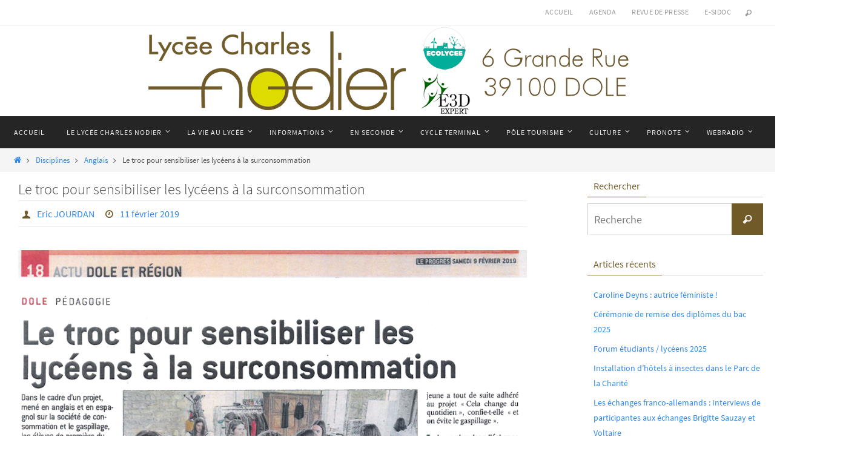

--- FILE ---
content_type: text/html; charset=UTF-8
request_url: https://www.lycee-charles-nodier-ac-besancon.fr/wordpress/le-troc-pour-sensibiliser-les-lyceens-a-la-surconsommation/
body_size: 20865
content:
<!DOCTYPE html>
<html lang="fr-FR">
<head>
<meta name="viewport" content="width=device-width, user-scalable=no, initial-scale=1.0, minimum-scale=1.0, maximum-scale=1.0">
<meta http-equiv="Content-Type" content="text/html; charset=UTF-8" />
<link rel="profile" href="http://gmpg.org/xfn/11" />
<link rel="pingback" href="https://www.lycee-charles-nodier-ac-besancon.fr/wordpress/xmlrpc.php" />
<title>Le troc pour sensibiliser les lycéens à la surconsommation</title>
<meta name='robots' content='max-image-preview:large' />
<link rel='dns-prefetch' href='//platform.twitter.com' />
<link rel="alternate" type="application/rss+xml" title=" &raquo; Flux" href="https://www.lycee-charles-nodier-ac-besancon.fr/wordpress/feed/" />
<link rel="alternate" type="application/rss+xml" title=" &raquo; Flux des commentaires" href="https://www.lycee-charles-nodier-ac-besancon.fr/wordpress/comments/feed/" />
<link rel="alternate" type="text/calendar" title=" &raquo; Flux iCal" href="https://www.lycee-charles-nodier-ac-besancon.fr/wordpress/events/?ical=1" />
<link rel="alternate" type="application/rss+xml" title=" &raquo; Le troc pour sensibiliser les lycéens à la surconsommation Flux des commentaires" href="https://www.lycee-charles-nodier-ac-besancon.fr/wordpress/le-troc-pour-sensibiliser-les-lyceens-a-la-surconsommation/feed/" />
<link rel="alternate" title="oEmbed (JSON)" type="application/json+oembed" href="https://www.lycee-charles-nodier-ac-besancon.fr/wordpress/wp-json/oembed/1.0/embed?url=https%3A%2F%2Fwww.lycee-charles-nodier-ac-besancon.fr%2Fwordpress%2Fle-troc-pour-sensibiliser-les-lyceens-a-la-surconsommation%2F" />
<link rel="alternate" title="oEmbed (XML)" type="text/xml+oembed" href="https://www.lycee-charles-nodier-ac-besancon.fr/wordpress/wp-json/oembed/1.0/embed?url=https%3A%2F%2Fwww.lycee-charles-nodier-ac-besancon.fr%2Fwordpress%2Fle-troc-pour-sensibiliser-les-lyceens-a-la-surconsommation%2F&#038;format=xml" />
<style id='wp-img-auto-sizes-contain-inline-css' type='text/css'>
img:is([sizes=auto i],[sizes^="auto," i]){contain-intrinsic-size:3000px 1500px}
/*# sourceURL=wp-img-auto-sizes-contain-inline-css */
</style>
<style id='wp-emoji-styles-inline-css' type='text/css'>

	img.wp-smiley, img.emoji {
		display: inline !important;
		border: none !important;
		box-shadow: none !important;
		height: 1em !important;
		width: 1em !important;
		margin: 0 0.07em !important;
		vertical-align: -0.1em !important;
		background: none !important;
		padding: 0 !important;
	}
/*# sourceURL=wp-emoji-styles-inline-css */
</style>
<link rel='stylesheet' id='wp-block-library-css' href='https://www.lycee-charles-nodier-ac-besancon.fr/wordpress/wp-includes/css/dist/block-library/style.min.css?ver=6.9' type='text/css' media='all' />
<style id='wp-block-gallery-inline-css' type='text/css'>
.blocks-gallery-grid:not(.has-nested-images),.wp-block-gallery:not(.has-nested-images){display:flex;flex-wrap:wrap;list-style-type:none;margin:0;padding:0}.blocks-gallery-grid:not(.has-nested-images) .blocks-gallery-image,.blocks-gallery-grid:not(.has-nested-images) .blocks-gallery-item,.wp-block-gallery:not(.has-nested-images) .blocks-gallery-image,.wp-block-gallery:not(.has-nested-images) .blocks-gallery-item{display:flex;flex-direction:column;flex-grow:1;justify-content:center;margin:0 1em 1em 0;position:relative;width:calc(50% - 1em)}.blocks-gallery-grid:not(.has-nested-images) .blocks-gallery-image:nth-of-type(2n),.blocks-gallery-grid:not(.has-nested-images) .blocks-gallery-item:nth-of-type(2n),.wp-block-gallery:not(.has-nested-images) .blocks-gallery-image:nth-of-type(2n),.wp-block-gallery:not(.has-nested-images) .blocks-gallery-item:nth-of-type(2n){margin-right:0}.blocks-gallery-grid:not(.has-nested-images) .blocks-gallery-image figure,.blocks-gallery-grid:not(.has-nested-images) .blocks-gallery-item figure,.wp-block-gallery:not(.has-nested-images) .blocks-gallery-image figure,.wp-block-gallery:not(.has-nested-images) .blocks-gallery-item figure{align-items:flex-end;display:flex;height:100%;justify-content:flex-start;margin:0}.blocks-gallery-grid:not(.has-nested-images) .blocks-gallery-image img,.blocks-gallery-grid:not(.has-nested-images) .blocks-gallery-item img,.wp-block-gallery:not(.has-nested-images) .blocks-gallery-image img,.wp-block-gallery:not(.has-nested-images) .blocks-gallery-item img{display:block;height:auto;max-width:100%;width:auto}.blocks-gallery-grid:not(.has-nested-images) .blocks-gallery-image figcaption,.blocks-gallery-grid:not(.has-nested-images) .blocks-gallery-item figcaption,.wp-block-gallery:not(.has-nested-images) .blocks-gallery-image figcaption,.wp-block-gallery:not(.has-nested-images) .blocks-gallery-item figcaption{background:linear-gradient(0deg,#000000b3,#0000004d 70%,#0000);bottom:0;box-sizing:border-box;color:#fff;font-size:.8em;margin:0;max-height:100%;overflow:auto;padding:3em .77em .7em;position:absolute;text-align:center;width:100%;z-index:2}.blocks-gallery-grid:not(.has-nested-images) .blocks-gallery-image figcaption img,.blocks-gallery-grid:not(.has-nested-images) .blocks-gallery-item figcaption img,.wp-block-gallery:not(.has-nested-images) .blocks-gallery-image figcaption img,.wp-block-gallery:not(.has-nested-images) .blocks-gallery-item figcaption img{display:inline}.blocks-gallery-grid:not(.has-nested-images) figcaption,.wp-block-gallery:not(.has-nested-images) figcaption{flex-grow:1}.blocks-gallery-grid:not(.has-nested-images).is-cropped .blocks-gallery-image a,.blocks-gallery-grid:not(.has-nested-images).is-cropped .blocks-gallery-image img,.blocks-gallery-grid:not(.has-nested-images).is-cropped .blocks-gallery-item a,.blocks-gallery-grid:not(.has-nested-images).is-cropped .blocks-gallery-item img,.wp-block-gallery:not(.has-nested-images).is-cropped .blocks-gallery-image a,.wp-block-gallery:not(.has-nested-images).is-cropped .blocks-gallery-image img,.wp-block-gallery:not(.has-nested-images).is-cropped .blocks-gallery-item a,.wp-block-gallery:not(.has-nested-images).is-cropped .blocks-gallery-item img{flex:1;height:100%;object-fit:cover;width:100%}.blocks-gallery-grid:not(.has-nested-images).columns-1 .blocks-gallery-image,.blocks-gallery-grid:not(.has-nested-images).columns-1 .blocks-gallery-item,.wp-block-gallery:not(.has-nested-images).columns-1 .blocks-gallery-image,.wp-block-gallery:not(.has-nested-images).columns-1 .blocks-gallery-item{margin-right:0;width:100%}@media (min-width:600px){.blocks-gallery-grid:not(.has-nested-images).columns-3 .blocks-gallery-image,.blocks-gallery-grid:not(.has-nested-images).columns-3 .blocks-gallery-item,.wp-block-gallery:not(.has-nested-images).columns-3 .blocks-gallery-image,.wp-block-gallery:not(.has-nested-images).columns-3 .blocks-gallery-item{margin-right:1em;width:calc(33.33333% - .66667em)}.blocks-gallery-grid:not(.has-nested-images).columns-4 .blocks-gallery-image,.blocks-gallery-grid:not(.has-nested-images).columns-4 .blocks-gallery-item,.wp-block-gallery:not(.has-nested-images).columns-4 .blocks-gallery-image,.wp-block-gallery:not(.has-nested-images).columns-4 .blocks-gallery-item{margin-right:1em;width:calc(25% - .75em)}.blocks-gallery-grid:not(.has-nested-images).columns-5 .blocks-gallery-image,.blocks-gallery-grid:not(.has-nested-images).columns-5 .blocks-gallery-item,.wp-block-gallery:not(.has-nested-images).columns-5 .blocks-gallery-image,.wp-block-gallery:not(.has-nested-images).columns-5 .blocks-gallery-item{margin-right:1em;width:calc(20% - .8em)}.blocks-gallery-grid:not(.has-nested-images).columns-6 .blocks-gallery-image,.blocks-gallery-grid:not(.has-nested-images).columns-6 .blocks-gallery-item,.wp-block-gallery:not(.has-nested-images).columns-6 .blocks-gallery-image,.wp-block-gallery:not(.has-nested-images).columns-6 .blocks-gallery-item{margin-right:1em;width:calc(16.66667% - .83333em)}.blocks-gallery-grid:not(.has-nested-images).columns-7 .blocks-gallery-image,.blocks-gallery-grid:not(.has-nested-images).columns-7 .blocks-gallery-item,.wp-block-gallery:not(.has-nested-images).columns-7 .blocks-gallery-image,.wp-block-gallery:not(.has-nested-images).columns-7 .blocks-gallery-item{margin-right:1em;width:calc(14.28571% - .85714em)}.blocks-gallery-grid:not(.has-nested-images).columns-8 .blocks-gallery-image,.blocks-gallery-grid:not(.has-nested-images).columns-8 .blocks-gallery-item,.wp-block-gallery:not(.has-nested-images).columns-8 .blocks-gallery-image,.wp-block-gallery:not(.has-nested-images).columns-8 .blocks-gallery-item{margin-right:1em;width:calc(12.5% - .875em)}.blocks-gallery-grid:not(.has-nested-images).columns-1 .blocks-gallery-image:nth-of-type(1n),.blocks-gallery-grid:not(.has-nested-images).columns-1 .blocks-gallery-item:nth-of-type(1n),.blocks-gallery-grid:not(.has-nested-images).columns-2 .blocks-gallery-image:nth-of-type(2n),.blocks-gallery-grid:not(.has-nested-images).columns-2 .blocks-gallery-item:nth-of-type(2n),.blocks-gallery-grid:not(.has-nested-images).columns-3 .blocks-gallery-image:nth-of-type(3n),.blocks-gallery-grid:not(.has-nested-images).columns-3 .blocks-gallery-item:nth-of-type(3n),.blocks-gallery-grid:not(.has-nested-images).columns-4 .blocks-gallery-image:nth-of-type(4n),.blocks-gallery-grid:not(.has-nested-images).columns-4 .blocks-gallery-item:nth-of-type(4n),.blocks-gallery-grid:not(.has-nested-images).columns-5 .blocks-gallery-image:nth-of-type(5n),.blocks-gallery-grid:not(.has-nested-images).columns-5 .blocks-gallery-item:nth-of-type(5n),.blocks-gallery-grid:not(.has-nested-images).columns-6 .blocks-gallery-image:nth-of-type(6n),.blocks-gallery-grid:not(.has-nested-images).columns-6 .blocks-gallery-item:nth-of-type(6n),.blocks-gallery-grid:not(.has-nested-images).columns-7 .blocks-gallery-image:nth-of-type(7n),.blocks-gallery-grid:not(.has-nested-images).columns-7 .blocks-gallery-item:nth-of-type(7n),.blocks-gallery-grid:not(.has-nested-images).columns-8 .blocks-gallery-image:nth-of-type(8n),.blocks-gallery-grid:not(.has-nested-images).columns-8 .blocks-gallery-item:nth-of-type(8n),.wp-block-gallery:not(.has-nested-images).columns-1 .blocks-gallery-image:nth-of-type(1n),.wp-block-gallery:not(.has-nested-images).columns-1 .blocks-gallery-item:nth-of-type(1n),.wp-block-gallery:not(.has-nested-images).columns-2 .blocks-gallery-image:nth-of-type(2n),.wp-block-gallery:not(.has-nested-images).columns-2 .blocks-gallery-item:nth-of-type(2n),.wp-block-gallery:not(.has-nested-images).columns-3 .blocks-gallery-image:nth-of-type(3n),.wp-block-gallery:not(.has-nested-images).columns-3 .blocks-gallery-item:nth-of-type(3n),.wp-block-gallery:not(.has-nested-images).columns-4 .blocks-gallery-image:nth-of-type(4n),.wp-block-gallery:not(.has-nested-images).columns-4 .blocks-gallery-item:nth-of-type(4n),.wp-block-gallery:not(.has-nested-images).columns-5 .blocks-gallery-image:nth-of-type(5n),.wp-block-gallery:not(.has-nested-images).columns-5 .blocks-gallery-item:nth-of-type(5n),.wp-block-gallery:not(.has-nested-images).columns-6 .blocks-gallery-image:nth-of-type(6n),.wp-block-gallery:not(.has-nested-images).columns-6 .blocks-gallery-item:nth-of-type(6n),.wp-block-gallery:not(.has-nested-images).columns-7 .blocks-gallery-image:nth-of-type(7n),.wp-block-gallery:not(.has-nested-images).columns-7 .blocks-gallery-item:nth-of-type(7n),.wp-block-gallery:not(.has-nested-images).columns-8 .blocks-gallery-image:nth-of-type(8n),.wp-block-gallery:not(.has-nested-images).columns-8 .blocks-gallery-item:nth-of-type(8n){margin-right:0}}.blocks-gallery-grid:not(.has-nested-images) .blocks-gallery-image:last-child,.blocks-gallery-grid:not(.has-nested-images) .blocks-gallery-item:last-child,.wp-block-gallery:not(.has-nested-images) .blocks-gallery-image:last-child,.wp-block-gallery:not(.has-nested-images) .blocks-gallery-item:last-child{margin-right:0}.blocks-gallery-grid:not(.has-nested-images).alignleft,.blocks-gallery-grid:not(.has-nested-images).alignright,.wp-block-gallery:not(.has-nested-images).alignleft,.wp-block-gallery:not(.has-nested-images).alignright{max-width:420px;width:100%}.blocks-gallery-grid:not(.has-nested-images).aligncenter .blocks-gallery-item figure,.wp-block-gallery:not(.has-nested-images).aligncenter .blocks-gallery-item figure{justify-content:center}.wp-block-gallery:not(.is-cropped) .blocks-gallery-item{align-self:flex-start}figure.wp-block-gallery.has-nested-images{align-items:normal}.wp-block-gallery.has-nested-images figure.wp-block-image:not(#individual-image){margin:0;width:calc(50% - var(--wp--style--unstable-gallery-gap, 16px)/2)}.wp-block-gallery.has-nested-images figure.wp-block-image{box-sizing:border-box;display:flex;flex-direction:column;flex-grow:1;justify-content:center;max-width:100%;position:relative}.wp-block-gallery.has-nested-images figure.wp-block-image>a,.wp-block-gallery.has-nested-images figure.wp-block-image>div{flex-direction:column;flex-grow:1;margin:0}.wp-block-gallery.has-nested-images figure.wp-block-image img{display:block;height:auto;max-width:100%!important;width:auto}.wp-block-gallery.has-nested-images figure.wp-block-image figcaption,.wp-block-gallery.has-nested-images figure.wp-block-image:has(figcaption):before{bottom:0;left:0;max-height:100%;position:absolute;right:0}.wp-block-gallery.has-nested-images figure.wp-block-image:has(figcaption):before{backdrop-filter:blur(3px);content:"";height:100%;-webkit-mask-image:linear-gradient(0deg,#000 20%,#0000);mask-image:linear-gradient(0deg,#000 20%,#0000);max-height:40%;pointer-events:none}.wp-block-gallery.has-nested-images figure.wp-block-image figcaption{box-sizing:border-box;color:#fff;font-size:13px;margin:0;overflow:auto;padding:1em;text-align:center;text-shadow:0 0 1.5px #000}.wp-block-gallery.has-nested-images figure.wp-block-image figcaption::-webkit-scrollbar{height:12px;width:12px}.wp-block-gallery.has-nested-images figure.wp-block-image figcaption::-webkit-scrollbar-track{background-color:initial}.wp-block-gallery.has-nested-images figure.wp-block-image figcaption::-webkit-scrollbar-thumb{background-clip:padding-box;background-color:initial;border:3px solid #0000;border-radius:8px}.wp-block-gallery.has-nested-images figure.wp-block-image figcaption:focus-within::-webkit-scrollbar-thumb,.wp-block-gallery.has-nested-images figure.wp-block-image figcaption:focus::-webkit-scrollbar-thumb,.wp-block-gallery.has-nested-images figure.wp-block-image figcaption:hover::-webkit-scrollbar-thumb{background-color:#fffc}.wp-block-gallery.has-nested-images figure.wp-block-image figcaption{scrollbar-color:#0000 #0000;scrollbar-gutter:stable both-edges;scrollbar-width:thin}.wp-block-gallery.has-nested-images figure.wp-block-image figcaption:focus,.wp-block-gallery.has-nested-images figure.wp-block-image figcaption:focus-within,.wp-block-gallery.has-nested-images figure.wp-block-image figcaption:hover{scrollbar-color:#fffc #0000}.wp-block-gallery.has-nested-images figure.wp-block-image figcaption{will-change:transform}@media (hover:none){.wp-block-gallery.has-nested-images figure.wp-block-image figcaption{scrollbar-color:#fffc #0000}}.wp-block-gallery.has-nested-images figure.wp-block-image figcaption{background:linear-gradient(0deg,#0006,#0000)}.wp-block-gallery.has-nested-images figure.wp-block-image figcaption img{display:inline}.wp-block-gallery.has-nested-images figure.wp-block-image figcaption a{color:inherit}.wp-block-gallery.has-nested-images figure.wp-block-image.has-custom-border img{box-sizing:border-box}.wp-block-gallery.has-nested-images figure.wp-block-image.has-custom-border>a,.wp-block-gallery.has-nested-images figure.wp-block-image.has-custom-border>div,.wp-block-gallery.has-nested-images figure.wp-block-image.is-style-rounded>a,.wp-block-gallery.has-nested-images figure.wp-block-image.is-style-rounded>div{flex:1 1 auto}.wp-block-gallery.has-nested-images figure.wp-block-image.has-custom-border figcaption,.wp-block-gallery.has-nested-images figure.wp-block-image.is-style-rounded figcaption{background:none;color:inherit;flex:initial;margin:0;padding:10px 10px 9px;position:relative;text-shadow:none}.wp-block-gallery.has-nested-images figure.wp-block-image.has-custom-border:before,.wp-block-gallery.has-nested-images figure.wp-block-image.is-style-rounded:before{content:none}.wp-block-gallery.has-nested-images figcaption{flex-basis:100%;flex-grow:1;text-align:center}.wp-block-gallery.has-nested-images:not(.is-cropped) figure.wp-block-image:not(#individual-image){margin-bottom:auto;margin-top:0}.wp-block-gallery.has-nested-images.is-cropped figure.wp-block-image:not(#individual-image){align-self:inherit}.wp-block-gallery.has-nested-images.is-cropped figure.wp-block-image:not(#individual-image)>a,.wp-block-gallery.has-nested-images.is-cropped figure.wp-block-image:not(#individual-image)>div:not(.components-drop-zone){display:flex}.wp-block-gallery.has-nested-images.is-cropped figure.wp-block-image:not(#individual-image) a,.wp-block-gallery.has-nested-images.is-cropped figure.wp-block-image:not(#individual-image) img{flex:1 0 0%;height:100%;object-fit:cover;width:100%}.wp-block-gallery.has-nested-images.columns-1 figure.wp-block-image:not(#individual-image){width:100%}@media (min-width:600px){.wp-block-gallery.has-nested-images.columns-3 figure.wp-block-image:not(#individual-image){width:calc(33.33333% - var(--wp--style--unstable-gallery-gap, 16px)*.66667)}.wp-block-gallery.has-nested-images.columns-4 figure.wp-block-image:not(#individual-image){width:calc(25% - var(--wp--style--unstable-gallery-gap, 16px)*.75)}.wp-block-gallery.has-nested-images.columns-5 figure.wp-block-image:not(#individual-image){width:calc(20% - var(--wp--style--unstable-gallery-gap, 16px)*.8)}.wp-block-gallery.has-nested-images.columns-6 figure.wp-block-image:not(#individual-image){width:calc(16.66667% - var(--wp--style--unstable-gallery-gap, 16px)*.83333)}.wp-block-gallery.has-nested-images.columns-7 figure.wp-block-image:not(#individual-image){width:calc(14.28571% - var(--wp--style--unstable-gallery-gap, 16px)*.85714)}.wp-block-gallery.has-nested-images.columns-8 figure.wp-block-image:not(#individual-image){width:calc(12.5% - var(--wp--style--unstable-gallery-gap, 16px)*.875)}.wp-block-gallery.has-nested-images.columns-default figure.wp-block-image:not(#individual-image){width:calc(33.33% - var(--wp--style--unstable-gallery-gap, 16px)*.66667)}.wp-block-gallery.has-nested-images.columns-default figure.wp-block-image:not(#individual-image):first-child:nth-last-child(2),.wp-block-gallery.has-nested-images.columns-default figure.wp-block-image:not(#individual-image):first-child:nth-last-child(2)~figure.wp-block-image:not(#individual-image){width:calc(50% - var(--wp--style--unstable-gallery-gap, 16px)*.5)}.wp-block-gallery.has-nested-images.columns-default figure.wp-block-image:not(#individual-image):first-child:last-child{width:100%}}.wp-block-gallery.has-nested-images.alignleft,.wp-block-gallery.has-nested-images.alignright{max-width:420px;width:100%}.wp-block-gallery.has-nested-images.aligncenter{justify-content:center}
/*# sourceURL=https://www.lycee-charles-nodier-ac-besancon.fr/wordpress/wp-includes/blocks/gallery/style.min.css */
</style>
<style id='wp-block-image-inline-css' type='text/css'>
.wp-block-image>a,.wp-block-image>figure>a{display:inline-block}.wp-block-image img{box-sizing:border-box;height:auto;max-width:100%;vertical-align:bottom}@media not (prefers-reduced-motion){.wp-block-image img.hide{visibility:hidden}.wp-block-image img.show{animation:show-content-image .4s}}.wp-block-image[style*=border-radius] img,.wp-block-image[style*=border-radius]>a{border-radius:inherit}.wp-block-image.has-custom-border img{box-sizing:border-box}.wp-block-image.aligncenter{text-align:center}.wp-block-image.alignfull>a,.wp-block-image.alignwide>a{width:100%}.wp-block-image.alignfull img,.wp-block-image.alignwide img{height:auto;width:100%}.wp-block-image .aligncenter,.wp-block-image .alignleft,.wp-block-image .alignright,.wp-block-image.aligncenter,.wp-block-image.alignleft,.wp-block-image.alignright{display:table}.wp-block-image .aligncenter>figcaption,.wp-block-image .alignleft>figcaption,.wp-block-image .alignright>figcaption,.wp-block-image.aligncenter>figcaption,.wp-block-image.alignleft>figcaption,.wp-block-image.alignright>figcaption{caption-side:bottom;display:table-caption}.wp-block-image .alignleft{float:left;margin:.5em 1em .5em 0}.wp-block-image .alignright{float:right;margin:.5em 0 .5em 1em}.wp-block-image .aligncenter{margin-left:auto;margin-right:auto}.wp-block-image :where(figcaption){margin-bottom:1em;margin-top:.5em}.wp-block-image.is-style-circle-mask img{border-radius:9999px}@supports ((-webkit-mask-image:none) or (mask-image:none)) or (-webkit-mask-image:none){.wp-block-image.is-style-circle-mask img{border-radius:0;-webkit-mask-image:url('data:image/svg+xml;utf8,<svg viewBox="0 0 100 100" xmlns="http://www.w3.org/2000/svg"><circle cx="50" cy="50" r="50"/></svg>');mask-image:url('data:image/svg+xml;utf8,<svg viewBox="0 0 100 100" xmlns="http://www.w3.org/2000/svg"><circle cx="50" cy="50" r="50"/></svg>');mask-mode:alpha;-webkit-mask-position:center;mask-position:center;-webkit-mask-repeat:no-repeat;mask-repeat:no-repeat;-webkit-mask-size:contain;mask-size:contain}}:root :where(.wp-block-image.is-style-rounded img,.wp-block-image .is-style-rounded img){border-radius:9999px}.wp-block-image figure{margin:0}.wp-lightbox-container{display:flex;flex-direction:column;position:relative}.wp-lightbox-container img{cursor:zoom-in}.wp-lightbox-container img:hover+button{opacity:1}.wp-lightbox-container button{align-items:center;backdrop-filter:blur(16px) saturate(180%);background-color:#5a5a5a40;border:none;border-radius:4px;cursor:zoom-in;display:flex;height:20px;justify-content:center;opacity:0;padding:0;position:absolute;right:16px;text-align:center;top:16px;width:20px;z-index:100}@media not (prefers-reduced-motion){.wp-lightbox-container button{transition:opacity .2s ease}}.wp-lightbox-container button:focus-visible{outline:3px auto #5a5a5a40;outline:3px auto -webkit-focus-ring-color;outline-offset:3px}.wp-lightbox-container button:hover{cursor:pointer;opacity:1}.wp-lightbox-container button:focus{opacity:1}.wp-lightbox-container button:focus,.wp-lightbox-container button:hover,.wp-lightbox-container button:not(:hover):not(:active):not(.has-background){background-color:#5a5a5a40;border:none}.wp-lightbox-overlay{box-sizing:border-box;cursor:zoom-out;height:100vh;left:0;overflow:hidden;position:fixed;top:0;visibility:hidden;width:100%;z-index:100000}.wp-lightbox-overlay .close-button{align-items:center;cursor:pointer;display:flex;justify-content:center;min-height:40px;min-width:40px;padding:0;position:absolute;right:calc(env(safe-area-inset-right) + 16px);top:calc(env(safe-area-inset-top) + 16px);z-index:5000000}.wp-lightbox-overlay .close-button:focus,.wp-lightbox-overlay .close-button:hover,.wp-lightbox-overlay .close-button:not(:hover):not(:active):not(.has-background){background:none;border:none}.wp-lightbox-overlay .lightbox-image-container{height:var(--wp--lightbox-container-height);left:50%;overflow:hidden;position:absolute;top:50%;transform:translate(-50%,-50%);transform-origin:top left;width:var(--wp--lightbox-container-width);z-index:9999999999}.wp-lightbox-overlay .wp-block-image{align-items:center;box-sizing:border-box;display:flex;height:100%;justify-content:center;margin:0;position:relative;transform-origin:0 0;width:100%;z-index:3000000}.wp-lightbox-overlay .wp-block-image img{height:var(--wp--lightbox-image-height);min-height:var(--wp--lightbox-image-height);min-width:var(--wp--lightbox-image-width);width:var(--wp--lightbox-image-width)}.wp-lightbox-overlay .wp-block-image figcaption{display:none}.wp-lightbox-overlay button{background:none;border:none}.wp-lightbox-overlay .scrim{background-color:#fff;height:100%;opacity:.9;position:absolute;width:100%;z-index:2000000}.wp-lightbox-overlay.active{visibility:visible}@media not (prefers-reduced-motion){.wp-lightbox-overlay.active{animation:turn-on-visibility .25s both}.wp-lightbox-overlay.active img{animation:turn-on-visibility .35s both}.wp-lightbox-overlay.show-closing-animation:not(.active){animation:turn-off-visibility .35s both}.wp-lightbox-overlay.show-closing-animation:not(.active) img{animation:turn-off-visibility .25s both}.wp-lightbox-overlay.zoom.active{animation:none;opacity:1;visibility:visible}.wp-lightbox-overlay.zoom.active .lightbox-image-container{animation:lightbox-zoom-in .4s}.wp-lightbox-overlay.zoom.active .lightbox-image-container img{animation:none}.wp-lightbox-overlay.zoom.active .scrim{animation:turn-on-visibility .4s forwards}.wp-lightbox-overlay.zoom.show-closing-animation:not(.active){animation:none}.wp-lightbox-overlay.zoom.show-closing-animation:not(.active) .lightbox-image-container{animation:lightbox-zoom-out .4s}.wp-lightbox-overlay.zoom.show-closing-animation:not(.active) .lightbox-image-container img{animation:none}.wp-lightbox-overlay.zoom.show-closing-animation:not(.active) .scrim{animation:turn-off-visibility .4s forwards}}@keyframes show-content-image{0%{visibility:hidden}99%{visibility:hidden}to{visibility:visible}}@keyframes turn-on-visibility{0%{opacity:0}to{opacity:1}}@keyframes turn-off-visibility{0%{opacity:1;visibility:visible}99%{opacity:0;visibility:visible}to{opacity:0;visibility:hidden}}@keyframes lightbox-zoom-in{0%{transform:translate(calc((-100vw + var(--wp--lightbox-scrollbar-width))/2 + var(--wp--lightbox-initial-left-position)),calc(-50vh + var(--wp--lightbox-initial-top-position))) scale(var(--wp--lightbox-scale))}to{transform:translate(-50%,-50%) scale(1)}}@keyframes lightbox-zoom-out{0%{transform:translate(-50%,-50%) scale(1);visibility:visible}99%{visibility:visible}to{transform:translate(calc((-100vw + var(--wp--lightbox-scrollbar-width))/2 + var(--wp--lightbox-initial-left-position)),calc(-50vh + var(--wp--lightbox-initial-top-position))) scale(var(--wp--lightbox-scale));visibility:hidden}}
/*# sourceURL=https://www.lycee-charles-nodier-ac-besancon.fr/wordpress/wp-includes/blocks/image/style.min.css */
</style>
<style id='global-styles-inline-css' type='text/css'>
:root{--wp--preset--aspect-ratio--square: 1;--wp--preset--aspect-ratio--4-3: 4/3;--wp--preset--aspect-ratio--3-4: 3/4;--wp--preset--aspect-ratio--3-2: 3/2;--wp--preset--aspect-ratio--2-3: 2/3;--wp--preset--aspect-ratio--16-9: 16/9;--wp--preset--aspect-ratio--9-16: 9/16;--wp--preset--color--black: #000000;--wp--preset--color--cyan-bluish-gray: #abb8c3;--wp--preset--color--white: #ffffff;--wp--preset--color--pale-pink: #f78da7;--wp--preset--color--vivid-red: #cf2e2e;--wp--preset--color--luminous-vivid-orange: #ff6900;--wp--preset--color--luminous-vivid-amber: #fcb900;--wp--preset--color--light-green-cyan: #7bdcb5;--wp--preset--color--vivid-green-cyan: #00d084;--wp--preset--color--pale-cyan-blue: #8ed1fc;--wp--preset--color--vivid-cyan-blue: #0693e3;--wp--preset--color--vivid-purple: #9b51e0;--wp--preset--gradient--vivid-cyan-blue-to-vivid-purple: linear-gradient(135deg,rgb(6,147,227) 0%,rgb(155,81,224) 100%);--wp--preset--gradient--light-green-cyan-to-vivid-green-cyan: linear-gradient(135deg,rgb(122,220,180) 0%,rgb(0,208,130) 100%);--wp--preset--gradient--luminous-vivid-amber-to-luminous-vivid-orange: linear-gradient(135deg,rgb(252,185,0) 0%,rgb(255,105,0) 100%);--wp--preset--gradient--luminous-vivid-orange-to-vivid-red: linear-gradient(135deg,rgb(255,105,0) 0%,rgb(207,46,46) 100%);--wp--preset--gradient--very-light-gray-to-cyan-bluish-gray: linear-gradient(135deg,rgb(238,238,238) 0%,rgb(169,184,195) 100%);--wp--preset--gradient--cool-to-warm-spectrum: linear-gradient(135deg,rgb(74,234,220) 0%,rgb(151,120,209) 20%,rgb(207,42,186) 40%,rgb(238,44,130) 60%,rgb(251,105,98) 80%,rgb(254,248,76) 100%);--wp--preset--gradient--blush-light-purple: linear-gradient(135deg,rgb(255,206,236) 0%,rgb(152,150,240) 100%);--wp--preset--gradient--blush-bordeaux: linear-gradient(135deg,rgb(254,205,165) 0%,rgb(254,45,45) 50%,rgb(107,0,62) 100%);--wp--preset--gradient--luminous-dusk: linear-gradient(135deg,rgb(255,203,112) 0%,rgb(199,81,192) 50%,rgb(65,88,208) 100%);--wp--preset--gradient--pale-ocean: linear-gradient(135deg,rgb(255,245,203) 0%,rgb(182,227,212) 50%,rgb(51,167,181) 100%);--wp--preset--gradient--electric-grass: linear-gradient(135deg,rgb(202,248,128) 0%,rgb(113,206,126) 100%);--wp--preset--gradient--midnight: linear-gradient(135deg,rgb(2,3,129) 0%,rgb(40,116,252) 100%);--wp--preset--font-size--small: 13px;--wp--preset--font-size--medium: 20px;--wp--preset--font-size--large: 36px;--wp--preset--font-size--x-large: 42px;--wp--preset--spacing--20: 0.44rem;--wp--preset--spacing--30: 0.67rem;--wp--preset--spacing--40: 1rem;--wp--preset--spacing--50: 1.5rem;--wp--preset--spacing--60: 2.25rem;--wp--preset--spacing--70: 3.38rem;--wp--preset--spacing--80: 5.06rem;--wp--preset--shadow--natural: 6px 6px 9px rgba(0, 0, 0, 0.2);--wp--preset--shadow--deep: 12px 12px 50px rgba(0, 0, 0, 0.4);--wp--preset--shadow--sharp: 6px 6px 0px rgba(0, 0, 0, 0.2);--wp--preset--shadow--outlined: 6px 6px 0px -3px rgb(255, 255, 255), 6px 6px rgb(0, 0, 0);--wp--preset--shadow--crisp: 6px 6px 0px rgb(0, 0, 0);}:where(.is-layout-flex){gap: 0.5em;}:where(.is-layout-grid){gap: 0.5em;}body .is-layout-flex{display: flex;}.is-layout-flex{flex-wrap: wrap;align-items: center;}.is-layout-flex > :is(*, div){margin: 0;}body .is-layout-grid{display: grid;}.is-layout-grid > :is(*, div){margin: 0;}:where(.wp-block-columns.is-layout-flex){gap: 2em;}:where(.wp-block-columns.is-layout-grid){gap: 2em;}:where(.wp-block-post-template.is-layout-flex){gap: 1.25em;}:where(.wp-block-post-template.is-layout-grid){gap: 1.25em;}.has-black-color{color: var(--wp--preset--color--black) !important;}.has-cyan-bluish-gray-color{color: var(--wp--preset--color--cyan-bluish-gray) !important;}.has-white-color{color: var(--wp--preset--color--white) !important;}.has-pale-pink-color{color: var(--wp--preset--color--pale-pink) !important;}.has-vivid-red-color{color: var(--wp--preset--color--vivid-red) !important;}.has-luminous-vivid-orange-color{color: var(--wp--preset--color--luminous-vivid-orange) !important;}.has-luminous-vivid-amber-color{color: var(--wp--preset--color--luminous-vivid-amber) !important;}.has-light-green-cyan-color{color: var(--wp--preset--color--light-green-cyan) !important;}.has-vivid-green-cyan-color{color: var(--wp--preset--color--vivid-green-cyan) !important;}.has-pale-cyan-blue-color{color: var(--wp--preset--color--pale-cyan-blue) !important;}.has-vivid-cyan-blue-color{color: var(--wp--preset--color--vivid-cyan-blue) !important;}.has-vivid-purple-color{color: var(--wp--preset--color--vivid-purple) !important;}.has-black-background-color{background-color: var(--wp--preset--color--black) !important;}.has-cyan-bluish-gray-background-color{background-color: var(--wp--preset--color--cyan-bluish-gray) !important;}.has-white-background-color{background-color: var(--wp--preset--color--white) !important;}.has-pale-pink-background-color{background-color: var(--wp--preset--color--pale-pink) !important;}.has-vivid-red-background-color{background-color: var(--wp--preset--color--vivid-red) !important;}.has-luminous-vivid-orange-background-color{background-color: var(--wp--preset--color--luminous-vivid-orange) !important;}.has-luminous-vivid-amber-background-color{background-color: var(--wp--preset--color--luminous-vivid-amber) !important;}.has-light-green-cyan-background-color{background-color: var(--wp--preset--color--light-green-cyan) !important;}.has-vivid-green-cyan-background-color{background-color: var(--wp--preset--color--vivid-green-cyan) !important;}.has-pale-cyan-blue-background-color{background-color: var(--wp--preset--color--pale-cyan-blue) !important;}.has-vivid-cyan-blue-background-color{background-color: var(--wp--preset--color--vivid-cyan-blue) !important;}.has-vivid-purple-background-color{background-color: var(--wp--preset--color--vivid-purple) !important;}.has-black-border-color{border-color: var(--wp--preset--color--black) !important;}.has-cyan-bluish-gray-border-color{border-color: var(--wp--preset--color--cyan-bluish-gray) !important;}.has-white-border-color{border-color: var(--wp--preset--color--white) !important;}.has-pale-pink-border-color{border-color: var(--wp--preset--color--pale-pink) !important;}.has-vivid-red-border-color{border-color: var(--wp--preset--color--vivid-red) !important;}.has-luminous-vivid-orange-border-color{border-color: var(--wp--preset--color--luminous-vivid-orange) !important;}.has-luminous-vivid-amber-border-color{border-color: var(--wp--preset--color--luminous-vivid-amber) !important;}.has-light-green-cyan-border-color{border-color: var(--wp--preset--color--light-green-cyan) !important;}.has-vivid-green-cyan-border-color{border-color: var(--wp--preset--color--vivid-green-cyan) !important;}.has-pale-cyan-blue-border-color{border-color: var(--wp--preset--color--pale-cyan-blue) !important;}.has-vivid-cyan-blue-border-color{border-color: var(--wp--preset--color--vivid-cyan-blue) !important;}.has-vivid-purple-border-color{border-color: var(--wp--preset--color--vivid-purple) !important;}.has-vivid-cyan-blue-to-vivid-purple-gradient-background{background: var(--wp--preset--gradient--vivid-cyan-blue-to-vivid-purple) !important;}.has-light-green-cyan-to-vivid-green-cyan-gradient-background{background: var(--wp--preset--gradient--light-green-cyan-to-vivid-green-cyan) !important;}.has-luminous-vivid-amber-to-luminous-vivid-orange-gradient-background{background: var(--wp--preset--gradient--luminous-vivid-amber-to-luminous-vivid-orange) !important;}.has-luminous-vivid-orange-to-vivid-red-gradient-background{background: var(--wp--preset--gradient--luminous-vivid-orange-to-vivid-red) !important;}.has-very-light-gray-to-cyan-bluish-gray-gradient-background{background: var(--wp--preset--gradient--very-light-gray-to-cyan-bluish-gray) !important;}.has-cool-to-warm-spectrum-gradient-background{background: var(--wp--preset--gradient--cool-to-warm-spectrum) !important;}.has-blush-light-purple-gradient-background{background: var(--wp--preset--gradient--blush-light-purple) !important;}.has-blush-bordeaux-gradient-background{background: var(--wp--preset--gradient--blush-bordeaux) !important;}.has-luminous-dusk-gradient-background{background: var(--wp--preset--gradient--luminous-dusk) !important;}.has-pale-ocean-gradient-background{background: var(--wp--preset--gradient--pale-ocean) !important;}.has-electric-grass-gradient-background{background: var(--wp--preset--gradient--electric-grass) !important;}.has-midnight-gradient-background{background: var(--wp--preset--gradient--midnight) !important;}.has-small-font-size{font-size: var(--wp--preset--font-size--small) !important;}.has-medium-font-size{font-size: var(--wp--preset--font-size--medium) !important;}.has-large-font-size{font-size: var(--wp--preset--font-size--large) !important;}.has-x-large-font-size{font-size: var(--wp--preset--font-size--x-large) !important;}
/*# sourceURL=global-styles-inline-css */
</style>
<style id='core-block-supports-inline-css' type='text/css'>
.wp-block-gallery.wp-block-gallery-1{--wp--style--unstable-gallery-gap:var( --wp--style--gallery-gap-default, var( --gallery-block--gutter-size, var( --wp--style--block-gap, 0.5em ) ) );gap:var( --wp--style--gallery-gap-default, var( --gallery-block--gutter-size, var( --wp--style--block-gap, 0.5em ) ) );}
/*# sourceURL=core-block-supports-inline-css */
</style>

<style id='classic-theme-styles-inline-css' type='text/css'>
/*! This file is auto-generated */
.wp-block-button__link{color:#fff;background-color:#32373c;border-radius:9999px;box-shadow:none;text-decoration:none;padding:calc(.667em + 2px) calc(1.333em + 2px);font-size:1.125em}.wp-block-file__button{background:#32373c;color:#fff;text-decoration:none}
/*# sourceURL=/wp-includes/css/classic-themes.min.css */
</style>
<link rel='stylesheet' id='ppv-public-css' href='https://www.lycee-charles-nodier-ac-besancon.fr/wordpress/wp-content/plugins/document-emberdder/build/public.css?ver=2.0.3' type='text/css' media='all' />
<link rel='stylesheet' id='nirvana-fonts-css' href='https://www.lycee-charles-nodier-ac-besancon.fr/wordpress/wp-content/themes/nirvana/fonts/fontfaces.css?ver=1.6.4' type='text/css' media='all' />
<link rel='stylesheet' id='nirvana-style-css' href='https://www.lycee-charles-nodier-ac-besancon.fr/wordpress/wp-content/themes/nirvana/style.css?ver=1.6.4' type='text/css' media='all' />
<style id='nirvana-style-inline-css' type='text/css'>
 #header-container { width: 1250px; } #header-container, #access >.menu, #forbottom, #colophon, #footer-widget-area, #topbar-inner, .ppbox, #pp-afterslider #container, #breadcrumbs-box { max-width: 1250px; } #container.one-column { } #container.two-columns-right #secondary { width: 300px; float:right; } #container.two-columns-right #content { width: 810px; float: left; } /* fallback */ #container.two-columns-right #content { width: calc(100% - 380px); float: left; } #container.two-columns-left #primary { width: 300px; float: left; } #container.two-columns-left #content { width: 810px; float: right; } /* fallback */ #container.two-columns-left #content { width: -moz-calc(100% - 380px); float: right; width: -webkit-calc(100% - 380px ); width: calc(100% - 380px); } #container.three-columns-right .sidey { width: 150px; float: left; } #container.three-columns-right #primary { margin-left: 80px; margin-right: 80px; } #container.three-columns-right #content { width: 730px; float: left; } /* fallback */ #container.three-columns-right #content { width: -moz-calc(100% - 460px); float: left; width: -webkit-calc(100% - 460px); width: calc(100% - 460px); } #container.three-columns-left .sidey { width: 150px; float: left; } #container.three-columns-left #secondary{ margin-left: 80px; margin-right: 80px; } #container.three-columns-left #content { width: 730px; float: right;} /* fallback */ #container.three-columns-left #content { width: -moz-calc(100% - 460px); float: right; width: -webkit-calc(100% - 460px); width: calc(100% - 460px); } #container.three-columns-sided .sidey { width: 150px; float: left; } #container.three-columns-sided #secondary{ float:right; } #container.three-columns-sided #content { width: 730px; float: right; /* fallback */ width: -moz-calc(100% - 460px); float: right; width: -webkit-calc(100% - 460px); float: right; width: calc(100% - 460px); float: right; margin: 0 230px 0 -1190px; } body { font-family: "Source Sans Pro"; } #content h1.entry-title a, #content h2.entry-title a, #content h1.entry-title, #content h2.entry-title { font-family: "Source Sans Pro"; } .widget-title, .widget-title a { line-height: normal; font-family: "Source Sans Pro"; } .widget-container, .widget-container a { font-family: Source Sans Pro; } .entry-content h1, .entry-content h2, .entry-content h3, .entry-content h4, .entry-content h5, .entry-content h6, .nivo-caption h2, #front-text1 h1, #front-text2 h1, h3.column-header-image, #comments #reply-title { font-family: inherit; } #site-title span a { font-family: "Source Sans Pro"; } #access ul li a, #access ul li a span { font-family: "Source Sans Pro"; } /* general */ body { color: #555555; background-color: #FFFFFF } a { color: #328ae9; } a:hover, .entry-meta span a:hover, .comments-link a:hover, body.coldisplay2 #front-columns a:active { color: #CB5920; } a:active { background-color: #705b28; color: #FFFFFF; } .entry-meta a:hover, .widget-container a:hover, .footer2 a:hover { border-bottom-color: #CCCCCC; } .sticky h2.entry-title a { background-color: #705b28; color: #FFFFFF; } #header { ; } #site-title span a { color: #1EC8BB; } #site-description { color: #666666; } .socials a:hover .socials-hover { background-color: #1EC8BB; } .socials .socials-hover { background-color: #ADBF2D; } /* Main menu top level */ #access a, #nav-toggle span { color: #EEEEEE; } #access, #nav-toggle, #access ul li { background-color: #252525; } #access > .menu > ul > li > a > span { } #access ul li:hover { background-color: #1a1a1a; color: #FFFFFF; } #access ul > li.current_page_item , #access ul > li.current-menu-item, #access ul > li.current_page_ancestor , #access ul > li.current-menu-ancestor { background-color: #323232; } /* Main menu Submenus */ #access ul ul li, #access ul ul { background-color: #1a1a1a; } #access ul ul li a { color: #FFFFFF; } #access ul ul li:hover { background-color: #282828; } #breadcrumbs { background-color: #f5f5f5; } #access ul ul li.current_page_item, #access ul ul li.current-menu-item, #access ul ul li.current_page_ancestor, #access ul ul li.current-menu-ancestor { background-color: #282828; } /* top menu */ #topbar { background-color: #FFFFFF; border-bottom-color: #ebebeb; } .menu-header-search .searchform { background: #F7F7F7; } .topmenu ul li a, .search-icon:before { color: #999999; } .topmenu ul li a:hover { background-color: #efefef; } .search-icon:hover:before { color: #705b28; } /* main */ #main { background-color: #FFFFFF; } #author-info, .page-title, #entry-author-info { border-color: #CCCCCC; } .page-title-text { border-color: #705b28; } .page-title span { border-color: #705b28; } #entry-author-info #author-avatar, #author-info #author-avatar { border-color: #EEEEEE; } .avatar-container:before { background-color: #705b28; } .sidey .widget-container { color: #555555; ; } .sidey .widget-title { color: #705b28; ; border-color: #CCCCCC; } .sidey .widget-container a { ; } .sidey .widget-container a:hover { ; } .widget-title span { border-color: #705b28; } .entry-content h1, .entry-content h2, .entry-content h3, .entry-content h4, .entry-content h5, .entry-content h6 { color: #444444; } .entry-title, .entry-title a{ color: #444444; } .entry-title a:hover { color: #000000; } #content span.entry-format { color: #CCCCCC; } /* footer */ #footer { color: #AAAAAA; background-color: #EEEEEE; } #footer2 { color: #AAAAAA; background-color: #111111; } #sfooter-full { background-color: #0c0c0c; } .footermenu ul li { border-color: #202020; } .footermenu ul li:hover { border-color: #343434; } #colophon a { ; } #colophon a:hover { ; } #footer2 a, .footermenu ul li:after { ; } #footer2 a:hover { ; } #footer .widget-container { color: #555555; ; } #footer .widget-title { color: #705b28; ; border-color:#CCCCCC; } /* buttons */ a.continue-reading-link { color: #328ae9; border-color: #328ae9; } a.continue-reading-link:hover { background-color: #705b28; color: #FFFFFF; } #cryout_ajax_more_trigger { border: 1px solid #CCCCCC; } #cryout_ajax_more_trigger:hover { background-color: #F7F7F7; } a.continue-reading-link i.crycon-right-dir { color: #705b28 } a.continue-reading-link:hover i.crycon-right-dir { color: #FFFFFF } .page-link a, .page-link > span > em { border-color: #CCCCCC } .columnmore a { background: #705b28; color:#F7F7F7 } .columnmore a:hover { background: #705b28; } .file, .button, input[type="submit"], input[type="reset"], #respond .form-submit input#submit { background-color: #FFFFFF; border-color: #CCCCCC; } .button:hover, #respond .form-submit input#submit:hover { background-color: #F7F7F7; } .entry-content tr th, .entry-content thead th { color: #444444; } .entry-content tr th { background-color: #705b28; color:#FFFFFF; } .entry-content tr.even { background-color: #F7F7F7; } hr { border-color: #EEEEEE; } input[type="text"], input[type="password"], input[type="email"], input[type="color"], input[type="date"], input[type="datetime"], input[type="datetime-local"], input[type="month"], input[type="number"], input[type="range"], input[type="search"], input[type="tel"], input[type="time"], input[type="url"], input[type="week"], textarea, select { border-color: #CCCCCC #EEEEEE #EEEEEE #CCCCCC; color: #555555; } input[type="submit"], input[type="reset"] { color: #555555; } input[type="text"]:hover, input[type="password"]:hover, input[type="email"]:hover, input[type="color"]:hover, input[type="date"]:hover, input[type="datetime"]:hover, input[type="datetime-local"]:hover, input[type="month"]:hover, input[type="number"]:hover, input[type="range"]:hover, input[type="search"]:hover, input[type="tel"]:hover, input[type="time"]:hover, input[type="url"]:hover, input[type="week"]:hover, textarea:hover { background-color: rgba(247,247,247,0.4); } .entry-content pre { background-color: #F7F7F7; border-color: rgba(112,91,40,0.1); } abbr, acronym { border-color: #555555; } .comment-meta a { color: #999999; } #respond .form-allowed-tags { color: #999999; } .comment .reply a { border-color: #EEEEEE; } .comment .reply a:hover { color: #328ae9; } .entry-meta { border-color: #EEEEEE; } .entry-meta .crycon-metas:before { color: #705b28; } .entry-meta span a, .comments-link a { ; } .entry-meta span a:hover, .comments-link a:hover { ; } .entry-meta span, .entry-utility span, .footer-tags { color: #c1c1c1; } .nav-next a, .nav-previous a{ background-color:#f8f8f8; } .nav-next a:hover, .nav-previous a:hover { background-color: #328ae9; color:#FFFFFF; } .pagination { border-color: #ededed; } .pagination a:hover { background-color: #705b28; color: #FFFFFF; } h3#comments-title { border-color: #CCCCCC; } h3#comments-title span { background-color: #705b28; color: #FFFFFF; } .comment-details { border-color: #EEEEEE; } .searchform input[type="text"] { color: #999999; } .searchform:after { background-color: #705b28; } .searchform:hover:after { background-color: #705b28; } .searchsubmit[type="submit"]{ color: #F7F7F7; } li.menu-main-search .searchform .s { background-color: #FFFFFF; } li.menu-main-search .searchsubmit[type="submit"] { color: #999999; } .caption-accented .wp-caption { background-color:rgba(112,91,40,0.8); color:#FFFFFF; } .nirvana-image-one .entry-content img[class*='align'], .nirvana-image-one .entry-summary img[class*='align'], .nirvana-image-two .entry-content img[class*='align'], .nirvana-image-two .entry-summary img[class*='align'] .nirvana-image-one .entry-content [class*='wp-block'][class*='align'] img, .nirvana-image-one .entry-summary [class*='wp-block'][class*='align'] img, .nirvana-image-two .entry-content [class*='wp-block'][class*='align'] img, .nirvana-image-two .entry-summary [class*='wp-block'][class*='align'] img { border-color: #705b28; } html { font-size: 16px; line-height: 1.8; } .entry-content, .entry-summary, .ppbox { text-align:inherit ; } .entry-content, .entry-summary, .widget-container, .ppbox, .navigation { ; } #content h1.entry-title, #content h2.entry-title, .woocommerce-page h1.page-title { font-size: 24px; } .widget-title, .widget-title a { font-size: 16px; } .widget-container, .widget-container a { font-size: 14px; } #content h1, #pp-afterslider h1 { font-size: 38px; } #content h2, #pp-afterslider h2 { font-size: 34px; } #content h3, #pp-afterslider h3 { font-size: 29px; } #content h4, #pp-afterslider h4 { font-size: 24px; } #content h5, #pp-afterslider h5 { font-size: 19px; } #content h6, #pp-afterslider h6 { font-size: 14px; } #site-title span a { font-size: 38px; } #access ul li a { font-size: 12px; } #access ul ul ul a { font-size: 11px; } #respond .form-allowed-tags { display: none; } .nocomments, .nocomments2 { display: none; } .comments-link span { display: none; } article footer.entry-meta { display: none; } .entry-content p, .entry-content ul, .entry-content ol, .entry-content dd, .entry-content pre, .entry-content hr, .commentlist p, .entry-summary p { margin-bottom: 1.0em; } #header-container > div { margin: 35px 0 0 0px; } #toTop:hover .crycon-back2top:before { color: #705b28; } #main { margin-top: 0px; } #forbottom { padding-left: 0px; padding-right: 0px; } #header-widget-area { width: 33%; } #branding { height:150px; } 
/* Nirvana Custom CSS */
/*# sourceURL=nirvana-style-inline-css */
</style>
<link rel='stylesheet' id='nirvana-mobile-css' href='https://www.lycee-charles-nodier-ac-besancon.fr/wordpress/wp-content/themes/nirvana/styles/style-mobile.css?ver=1.6.4' type='text/css' media='all' />
<script type="text/javascript" src="https://www.lycee-charles-nodier-ac-besancon.fr/wordpress/wp-content/plugins/document-emberdder/build/public.js?ver=2.0.3" id="ppv-public-js"></script>
<script type="text/javascript" src="https://www.lycee-charles-nodier-ac-besancon.fr/wordpress/wp-includes/js/jquery/jquery.min.js?ver=3.7.1" id="jquery-core-js"></script>
<script type="text/javascript" src="https://www.lycee-charles-nodier-ac-besancon.fr/wordpress/wp-includes/js/jquery/jquery-migrate.min.js?ver=3.4.1" id="jquery-migrate-js"></script>
<link rel="https://api.w.org/" href="https://www.lycee-charles-nodier-ac-besancon.fr/wordpress/wp-json/" /><link rel="alternate" title="JSON" type="application/json" href="https://www.lycee-charles-nodier-ac-besancon.fr/wordpress/wp-json/wp/v2/posts/3515" /><link rel="EditURI" type="application/rsd+xml" title="RSD" href="https://www.lycee-charles-nodier-ac-besancon.fr/wordpress/xmlrpc.php?rsd" />
<meta name="generator" content="WordPress 6.9" />
<link rel="canonical" href="https://www.lycee-charles-nodier-ac-besancon.fr/wordpress/le-troc-pour-sensibiliser-les-lyceens-a-la-surconsommation/" />
<link rel='shortlink' href='https://www.lycee-charles-nodier-ac-besancon.fr/wordpress/?p=3515' />
<style>
		#category-posts-4-internal .cat-post-thumbnail .cat-post-crop img {object-fit: cover; max-width: 100%; display: block;}
#category-posts-4-internal .cat-post-thumbnail .cat-post-crop-not-supported img {width: 100%;}
#category-posts-4-internal .cat-post-thumbnail {max-width:100%;}
#category-posts-4-internal .cat-post-item img {margin: initial;}
</style>
		<meta name="tec-api-version" content="v1"><meta name="tec-api-origin" content="https://www.lycee-charles-nodier-ac-besancon.fr/wordpress"><link rel="alternate" href="https://www.lycee-charles-nodier-ac-besancon.fr/wordpress/wp-json/tribe/events/v1/" /><!-- Analytics by WP Statistics - https://wp-statistics.com -->
<meta name="twitter:widgets:link-color" content="#000000" /><meta name="twitter:widgets:border-color" content="#000000" /><meta name="twitter:partner" content="tfwp" /><link rel="icon" href="https://www.lycee-charles-nodier-ac-besancon.fr/wordpress/wp-content/uploads/2018/08/cropped-nodier512-1-32x32.png" sizes="32x32" />
<link rel="icon" href="https://www.lycee-charles-nodier-ac-besancon.fr/wordpress/wp-content/uploads/2018/08/cropped-nodier512-1-192x192.png" sizes="192x192" />
<link rel="apple-touch-icon" href="https://www.lycee-charles-nodier-ac-besancon.fr/wordpress/wp-content/uploads/2018/08/cropped-nodier512-1-180x180.png" />
<meta name="msapplication-TileImage" content="https://www.lycee-charles-nodier-ac-besancon.fr/wordpress/wp-content/uploads/2018/08/cropped-nodier512-1-270x270.png" />

<meta name="twitter:card" content="summary" /><meta name="twitter:title" content="Le troc pour sensibiliser les lycéens à la surconsommation" /><meta name="twitter:site" content="@NodierLycee" /><meta name="twitter:image" content="https://www.lycee-charles-nodier-ac-besancon.fr/wordpress/wp-content/uploads/2019/02/troc2.png" />
<!--[if lt IE 9]>
<script>
document.createElement('header');
document.createElement('nav');
document.createElement('section');
document.createElement('article');
document.createElement('aside');
document.createElement('footer');
</script>
<![endif]-->
</head>
<body class="wp-singular post-template-default single single-post postid-3515 single-format-standard wp-theme-nirvana tribe-no-js page-template-nirvana nirvana-image-none caption-simple magazine-layout nirvana-comment-placeholders nirvana-menu-left">

		<a class="skip-link screen-reader-text" href="#main" title="Passer vers le contenu"> Passer vers le contenu </a>
	
<div id="wrapper" class="hfeed">
<div id="topbar" ><div id="topbar-inner"> <nav class="topmenu"><ul id="menu-accueil" class="menu"><li id="menu-item-980" class="menu-item menu-item-type-custom menu-item-object-custom menu-item-home menu-item-980"><a href="http://www.lycee-charles-nodier-ac-besancon.fr/wordpress/">Accueil</a></li>
<li id="menu-item-1167" class="menu-item menu-item-type-custom menu-item-object-custom menu-item-1167"><a href="http://www.lycee-charles-nodier-ac-besancon.fr/wordpress/events/">Agenda</a></li>
<li id="menu-item-3597" class="menu-item menu-item-type-taxonomy menu-item-object-category current-post-ancestor current-menu-parent current-post-parent menu-item-3597"><a href="https://www.lycee-charles-nodier-ac-besancon.fr/wordpress/category/informations/revue-de-presse/">Revue de presse</a></li>
<li id="menu-item-1341" class="menu-item menu-item-type-custom menu-item-object-custom menu-item-1341"><a href="http://0390012b.esidoc.fr/">E-sidoc</a></li>
<li class='menu-header-search'>
							<i class='search-icon'></i> 
<form role="search" method="get" class="searchform" action="https://www.lycee-charles-nodier-ac-besancon.fr/wordpress/">
	<label>
		<span class="screen-reader-text">Search for:</span>
		<input type="search" class="s" placeholder="Recherche" value="" name="s" />
	</label>
	<button type="submit" class="searchsubmit"><span class="screen-reader-text">Recherche</span><i class="crycon-search"></i></button>
</form>
</li></ul></nav> </div></div>

<div id="header-full">
	<header id="header">
		<div id="masthead">
					<div id="branding" role="banner" >
				<img id="bg_image" alt="" title="" src="https://www.lycee-charles-nodier-ac-besancon.fr/wordpress/wp-content/uploads/2019/08/cropped-bandeau2019.png"  /><div id="header-container"></div>								<div style="clear:both;"></div>
			</div><!-- #branding -->
			<button id="nav-toggle"><span>&nbsp;</span></button>
			<nav id="access" class="jssafe" role="navigation">
					<div class="skip-link screen-reader-text"><a href="#content" title="Passer vers le contenu">Passer vers le contenu</a></div>
	<div class="menu"><ul id="prime_nav" class="menu"><li id="menu-item-5694" class="menu-item menu-item-type-custom menu-item-object-custom menu-item-5694"><a href="http://www.lycee-charles-nodier-ac-besancon.fr/"><span>Accueil</span></a></li>
<li id="menu-item-5683" class="menu-item menu-item-type-taxonomy menu-item-object-category menu-item-has-children menu-item-5683"><a href="https://www.lycee-charles-nodier-ac-besancon.fr/wordpress/category/lycee_charles_nodier/"><span>Le lycée Charles NODIER</span></a>
<ul class="sub-menu">
	<li id="menu-item-6743" class="menu-item menu-item-type-taxonomy menu-item-object-category menu-item-6743"><a href="https://www.lycee-charles-nodier-ac-besancon.fr/wordpress/category/lycee_charles_nodier/rentree-2025-2026/"><span>Rentrée 2025-2026</span></a></li>
	<li id="menu-item-5684" class="menu-item menu-item-type-taxonomy menu-item-object-category menu-item-5684"><a href="https://www.lycee-charles-nodier-ac-besancon.fr/wordpress/category/lycee_charles_nodier/presentation/"><span>Présentation</span></a></li>
	<li id="menu-item-5735" class="menu-item menu-item-type-taxonomy menu-item-object-category menu-item-5735"><a href="https://www.lycee-charles-nodier-ac-besancon.fr/wordpress/category/lycee_charles_nodier/conseil_administration/"><span>Conseil d’Administration et Instances</span></a></li>
	<li id="menu-item-5734" class="menu-item menu-item-type-taxonomy menu-item-object-category menu-item-5734"><a href="https://www.lycee-charles-nodier-ac-besancon.fr/wordpress/category/lycee_charles_nodier/communaute_educative/"><span>Communauté éducative</span></a></li>
	<li id="menu-item-5736" class="menu-item menu-item-type-taxonomy menu-item-object-category menu-item-5736"><a href="https://www.lycee-charles-nodier-ac-besancon.fr/wordpress/category/lycee_charles_nodier/federations_parents/"><span>Fédérations de Parents d’élèves</span></a></li>
	<li id="menu-item-5737" class="menu-item menu-item-type-taxonomy menu-item-object-category menu-item-5737"><a href="https://www.lycee-charles-nodier-ac-besancon.fr/wordpress/category/lycee_charles_nodier/visite/"><span>Visite virtuelle</span></a></li>
</ul>
</li>
<li id="menu-item-5686" class="menu-item menu-item-type-taxonomy menu-item-object-category current-post-ancestor menu-item-has-children menu-item-5686"><a href="https://www.lycee-charles-nodier-ac-besancon.fr/wordpress/category/vielycee/"><span>La vie au lycée</span></a>
<ul class="sub-menu">
	<li id="menu-item-5707" class="menu-item menu-item-type-taxonomy menu-item-object-category menu-item-5707"><a href="https://www.lycee-charles-nodier-ac-besancon.fr/wordpress/category/vielycee/chartes-et-reglements/"><span>Chartes et règlements</span></a></li>
	<li id="menu-item-5710" class="menu-item menu-item-type-taxonomy menu-item-object-category current-post-ancestor current-menu-parent current-post-parent menu-item-5710"><a href="https://www.lycee-charles-nodier-ac-besancon.fr/wordpress/category/vielycee/e3d/"><span>Etablissement en Démarche de Développement Durable</span></a></li>
	<li id="menu-item-5687" class="menu-item menu-item-type-taxonomy menu-item-object-category menu-item-5687"><a href="https://www.lycee-charles-nodier-ac-besancon.fr/wordpress/category/vielycee/infirmerie/"><span>Infirmerie</span></a></li>
	<li id="menu-item-5688" class="menu-item menu-item-type-taxonomy menu-item-object-category menu-item-5688"><a href="https://www.lycee-charles-nodier-ac-besancon.fr/wordpress/category/vielycee/internat/"><span>L&rsquo;internat</span></a></li>
	<li id="menu-item-6832" class="menu-item menu-item-type-taxonomy menu-item-object-category menu-item-6832"><a href="https://www.lycee-charles-nodier-ac-besancon.fr/wordpress/category/vielycee/restauration/"><span>Restauration</span></a></li>
	<li id="menu-item-5689" class="menu-item menu-item-type-taxonomy menu-item-object-category menu-item-5689"><a href="https://www.lycee-charles-nodier-ac-besancon.fr/wordpress/category/vielycee/les-anciens-de-nodier/"><span>Les anciens de Nodier</span></a></li>
	<li id="menu-item-5705" class="menu-item menu-item-type-taxonomy menu-item-object-category menu-item-5705"><a href="https://www.lycee-charles-nodier-ac-besancon.fr/wordpress/category/vielycee/unss/"><span>Association sportive &#8211; UNSS</span></a></li>
	<li id="menu-item-5706" class="menu-item menu-item-type-taxonomy menu-item-object-category menu-item-5706"><a href="https://www.lycee-charles-nodier-ac-besancon.fr/wordpress/category/vielycee/centre-de-documentation-et-dinformation/"><span>Centre de Documentation et d’Information</span></a></li>
	<li id="menu-item-5708" class="menu-item menu-item-type-taxonomy menu-item-object-category menu-item-5708"><a href="https://www.lycee-charles-nodier-ac-besancon.fr/wordpress/category/vielycee/cesc/"><span>Comité d’Education à la Santé et à la Citoyenneté</span></a></li>
	<li id="menu-item-5690" class="menu-item menu-item-type-taxonomy menu-item-object-category menu-item-5690"><a href="https://www.lycee-charles-nodier-ac-besancon.fr/wordpress/category/vielycee/mdl/"><span>Maison des lycéens</span></a></li>
	<li id="menu-item-5709" class="menu-item menu-item-type-taxonomy menu-item-object-category menu-item-5709"><a href="https://www.lycee-charles-nodier-ac-besancon.fr/wordpress/category/vielycee/cvl/"><span>CVL</span></a></li>
	<li id="menu-item-5704" class="menu-item menu-item-type-taxonomy menu-item-object-category menu-item-5704"><a href="https://www.lycee-charles-nodier-ac-besancon.fr/wordpress/category/vielycee/anap/"><span>ANAP</span></a></li>
</ul>
</li>
<li id="menu-item-5731" class="menu-item menu-item-type-taxonomy menu-item-object-category current-post-ancestor menu-item-has-children menu-item-5731"><a href="https://www.lycee-charles-nodier-ac-besancon.fr/wordpress/category/informations/"><span>Informations</span></a>
<ul class="sub-menu">
	<li id="menu-item-5712" class="menu-item menu-item-type-taxonomy menu-item-object-category menu-item-5712"><a href="https://www.lycee-charles-nodier-ac-besancon.fr/wordpress/category/informations/actualite/"><span>Actualités et news</span></a></li>
	<li id="menu-item-5713" class="menu-item menu-item-type-taxonomy menu-item-object-category menu-item-5713"><a href="https://www.lycee-charles-nodier-ac-besancon.fr/wordpress/category/informations/bourses/"><span>Aides et bourses</span></a></li>
	<li id="menu-item-5714" class="menu-item menu-item-type-taxonomy menu-item-object-category menu-item-5714"><a href="https://www.lycee-charles-nodier-ac-besancon.fr/wordpress/category/informations/calendrier/"><span>Calendrier de l’année scolaire</span></a></li>
	<li id="menu-item-5732" class="menu-item menu-item-type-taxonomy menu-item-object-category menu-item-5732"><a href="https://www.lycee-charles-nodier-ac-besancon.fr/wordpress/category/informations/informations-pratiques/"><span>Informations pratiques</span></a></li>
	<li id="menu-item-5733" class="menu-item menu-item-type-taxonomy menu-item-object-category current-post-ancestor current-menu-parent current-post-parent menu-item-5733"><a href="https://www.lycee-charles-nodier-ac-besancon.fr/wordpress/category/informations/revue-de-presse/"><span>Revue de presse</span></a></li>
</ul>
</li>
<li id="menu-item-5702" class="menu-item menu-item-type-taxonomy menu-item-object-category menu-item-has-children menu-item-5702"><a href="https://www.lycee-charles-nodier-ac-besancon.fr/wordpress/category/2nde/"><span>En Seconde</span></a>
<ul class="sub-menu">
	<li id="menu-item-5725" class="menu-item menu-item-type-post_type menu-item-object-post menu-item-5725"><a href="https://www.lycee-charles-nodier-ac-besancon.fr/wordpress/la-2nde-generale-et-technologique/"><span>La 2nde Générale et Technologique</span></a></li>
	<li id="menu-item-5730" class="menu-item menu-item-type-taxonomy menu-item-object-category menu-item-5730"><a href="https://www.lycee-charles-nodier-ac-besancon.fr/wordpress/category/2nde/sections_europeennes/"><span>Sections européennes</span></a></li>
	<li id="menu-item-6742" class="menu-item menu-item-type-taxonomy menu-item-object-category menu-item-6742"><a href="https://www.lycee-charles-nodier-ac-besancon.fr/wordpress/category/2nde/section-sportive/"><span>Section sportive</span></a></li>
	<li id="menu-item-5703" class="menu-item menu-item-type-taxonomy menu-item-object-category menu-item-5703"><a href="https://www.lycee-charles-nodier-ac-besancon.fr/wordpress/category/2nde/accompagnement-personnalise/"><span>Accompagnement personnalisé</span></a></li>
</ul>
</li>
<li id="menu-item-5699" class="menu-item menu-item-type-taxonomy menu-item-object-category menu-item-has-children menu-item-5699"><a href="https://www.lycee-charles-nodier-ac-besancon.fr/wordpress/category/cycle_terminal/"><span>Cycle terminal</span></a>
<ul class="sub-menu">
	<li id="menu-item-5729" class="menu-item menu-item-type-post_type menu-item-object-post menu-item-5729"><a href="https://www.lycee-charles-nodier-ac-besancon.fr/wordpress/cycle-terminal-de-la-voie-generale/"><span>Cycle terminal de la voie générale</span></a></li>
	<li id="menu-item-5701" class="menu-item menu-item-type-taxonomy menu-item-object-category menu-item-5701"><a href="https://www.lycee-charles-nodier-ac-besancon.fr/wordpress/category/cycle_terminal/baccalaureat/"><span>Baccalauréat</span></a></li>
	<li id="menu-item-6057" class="menu-item menu-item-type-post_type menu-item-object-post menu-item-6057"><a href="https://www.lycee-charles-nodier-ac-besancon.fr/wordpress/preparer-et-constituer-son-dossier-post-bac/"><span>Préparer et constituer son dossier Post-Bac</span></a></li>
	<li id="menu-item-6648" class="menu-item menu-item-type-taxonomy menu-item-object-category current-post-ancestor menu-item-has-children menu-item-6648"><a href="https://www.lycee-charles-nodier-ac-besancon.fr/wordpress/category/disciplines/"><span>Disciplines</span></a>
	<ul class="sub-menu">
		<li id="menu-item-6650" class="menu-item menu-item-type-taxonomy menu-item-object-category menu-item-6650"><a href="https://www.lycee-charles-nodier-ac-besancon.fr/wordpress/category/disciplines/allemand/"><span>Allemand</span></a></li>
		<li id="menu-item-6651" class="menu-item menu-item-type-taxonomy menu-item-object-category current-post-ancestor current-menu-parent current-post-parent menu-item-6651"><a href="https://www.lycee-charles-nodier-ac-besancon.fr/wordpress/category/disciplines/anglais/"><span>Anglais</span></a></li>
		<li id="menu-item-6652" class="menu-item menu-item-type-taxonomy menu-item-object-category menu-item-6652"><a href="https://www.lycee-charles-nodier-ac-besancon.fr/wordpress/category/disciplines/arts_plastiques/"><span>Arts plastiques</span></a></li>
		<li id="menu-item-6653" class="menu-item menu-item-type-taxonomy menu-item-object-category menu-item-6653"><a href="https://www.lycee-charles-nodier-ac-besancon.fr/wordpress/category/disciplines/chinois/"><span>Chinois</span></a></li>
		<li id="menu-item-6654" class="menu-item menu-item-type-taxonomy menu-item-object-category menu-item-6654"><a href="https://www.lycee-charles-nodier-ac-besancon.fr/wordpress/category/disciplines/edu_musicale/"><span>Education musicale</span></a></li>
		<li id="menu-item-6655" class="menu-item menu-item-type-taxonomy menu-item-object-category menu-item-6655"><a href="https://www.lycee-charles-nodier-ac-besancon.fr/wordpress/category/disciplines/eps/"><span>EPS</span></a></li>
		<li id="menu-item-6656" class="menu-item menu-item-type-taxonomy menu-item-object-category current-post-ancestor current-menu-parent current-post-parent menu-item-6656"><a href="https://www.lycee-charles-nodier-ac-besancon.fr/wordpress/category/disciplines/espagnol/"><span>Espagnol</span></a></li>
		<li id="menu-item-6657" class="menu-item menu-item-type-taxonomy menu-item-object-category menu-item-6657"><a href="https://www.lycee-charles-nodier-ac-besancon.fr/wordpress/category/disciplines/francais/"><span>Français</span></a></li>
		<li id="menu-item-6658" class="menu-item menu-item-type-taxonomy menu-item-object-category menu-item-6658"><a href="https://www.lycee-charles-nodier-ac-besancon.fr/wordpress/category/disciplines/hist_geo/"><span>Histoire &#8211; Géographie</span></a></li>
		<li id="menu-item-6659" class="menu-item menu-item-type-taxonomy menu-item-object-category menu-item-6659"><a href="https://www.lycee-charles-nodier-ac-besancon.fr/wordpress/category/disciplines/hlp/"><span>HLP</span></a></li>
		<li id="menu-item-6660" class="menu-item menu-item-type-taxonomy menu-item-object-category menu-item-6660"><a href="https://www.lycee-charles-nodier-ac-besancon.fr/wordpress/category/disciplines/llca/"><span>LLCA</span></a></li>
		<li id="menu-item-6661" class="menu-item menu-item-type-taxonomy menu-item-object-category menu-item-6661"><a href="https://www.lycee-charles-nodier-ac-besancon.fr/wordpress/category/disciplines/llce/"><span>LLCE</span></a></li>
		<li id="menu-item-6662" class="menu-item menu-item-type-taxonomy menu-item-object-category menu-item-6662"><a href="https://www.lycee-charles-nodier-ac-besancon.fr/wordpress/category/disciplines/math/"><span>Mathématiques</span></a></li>
		<li id="menu-item-6663" class="menu-item menu-item-type-taxonomy menu-item-object-category menu-item-6663"><a href="https://www.lycee-charles-nodier-ac-besancon.fr/wordpress/category/disciplines/philosophie/"><span>Philosophie</span></a></li>
		<li id="menu-item-6664" class="menu-item menu-item-type-taxonomy menu-item-object-category menu-item-6664"><a href="https://www.lycee-charles-nodier-ac-besancon.fr/wordpress/category/disciplines/physique_chimie/"><span>Physique &#8211; chimie</span></a></li>
		<li id="menu-item-6665" class="menu-item menu-item-type-taxonomy menu-item-object-category menu-item-6665"><a href="https://www.lycee-charles-nodier-ac-besancon.fr/wordpress/category/disciplines/russe/"><span>Russe</span></a></li>
		<li id="menu-item-6666" class="menu-item menu-item-type-taxonomy menu-item-object-category menu-item-6666"><a href="https://www.lycee-charles-nodier-ac-besancon.fr/wordpress/category/2nde/enseignements_exploration/sciences_eco/"><span>Sciences Economiques et Sociales</span></a></li>
		<li id="menu-item-6668" class="menu-item menu-item-type-taxonomy menu-item-object-category menu-item-6668"><a href="https://www.lycee-charles-nodier-ac-besancon.fr/wordpress/category/disciplines/svt/"><span>SVT</span></a></li>
	</ul>
</li>
	<li id="menu-item-5700" class="menu-item menu-item-type-taxonomy menu-item-object-category menu-item-5700"><a href="https://www.lycee-charles-nodier-ac-besancon.fr/wordpress/category/cycle_terminal/atelier_sciences_po/"><span>Atelier Sciences Po</span></a></li>
</ul>
</li>
<li id="menu-item-5691" class="menu-item menu-item-type-taxonomy menu-item-object-category menu-item-has-children menu-item-5691"><a href="https://www.lycee-charles-nodier-ac-besancon.fr/wordpress/category/pole_tourisme/"><span>Pôle Tourisme</span></a>
<ul class="sub-menu">
	<li id="menu-item-5739" class="menu-item menu-item-type-taxonomy menu-item-object-category menu-item-5739"><a href="https://www.lycee-charles-nodier-ac-besancon.fr/wordpress/category/pole_tourisme/actualites/"><span>Actualités</span></a></li>
	<li id="menu-item-5740" class="menu-item menu-item-type-post_type menu-item-object-page menu-item-5740"><a href="https://www.lycee-charles-nodier-ac-besancon.fr/wordpress/bts-tourisme/"><span>BTS Tourisme</span></a></li>
	<li id="menu-item-5738" class="menu-item menu-item-type-taxonomy menu-item-object-category menu-item-5738"><a href="https://www.lycee-charles-nodier-ac-besancon.fr/wordpress/category/pole_tourisme/bac1-tourisme/"><span>Bac+1 Tourisme</span></a></li>
	<li id="menu-item-5692" class="menu-item menu-item-type-taxonomy menu-item-object-category menu-item-5692"><a href="https://www.lycee-charles-nodier-ac-besancon.fr/wordpress/category/pole_tourisme/licence-professionnelle-de-tourisme/"><span>Licence professionnelle de tourisme</span></a></li>
	<li id="menu-item-5693" class="menu-item menu-item-type-taxonomy menu-item-object-category menu-item-5693"><a href="https://www.lycee-charles-nodier-ac-besancon.fr/wordpress/category/pole_tourisme/licence-professionnelle-guide-conferencier/"><span>Licence professionnelle Guide Conférencier</span></a></li>
	<li id="menu-item-5711" class="menu-item menu-item-type-post_type menu-item-object-page menu-item-5711"><a href="https://www.lycee-charles-nodier-ac-besancon.fr/wordpress/actions-internationales-charte-erasmus/"><span>Actions internationales : Charte Erasmus +</span></a></li>
</ul>
</li>
<li id="menu-item-5695" class="menu-item menu-item-type-taxonomy menu-item-object-category menu-item-has-children menu-item-5695"><a href="https://www.lycee-charles-nodier-ac-besancon.fr/wordpress/category/culture/"><span>Culture</span></a>
<ul class="sub-menu">
	<li id="menu-item-5696" class="menu-item menu-item-type-taxonomy menu-item-object-category menu-item-5696"><a href="https://www.lycee-charles-nodier-ac-besancon.fr/wordpress/category/culture/activites_concours/"><span>Activités et concours</span></a></li>
	<li id="menu-item-5697" class="menu-item menu-item-type-taxonomy menu-item-object-category menu-item-5697"><a href="https://www.lycee-charles-nodier-ac-besancon.fr/wordpress/category/culture/atelier-theatre/"><span>Atelier Théâtre</span></a></li>
	<li id="menu-item-5698" class="menu-item menu-item-type-taxonomy menu-item-object-category menu-item-5698"><a href="https://www.lycee-charles-nodier-ac-besancon.fr/wordpress/category/culture/hersalc-dinero/"><span>Hersalc Dinero</span></a></li>
	<li id="menu-item-5726" class="menu-item menu-item-type-taxonomy menu-item-object-category menu-item-5726"><a href="https://www.lycee-charles-nodier-ac-besancon.fr/wordpress/category/culture/journee_laicite/"><span>Journée laïcité</span></a></li>
	<li id="menu-item-5727" class="menu-item menu-item-type-taxonomy menu-item-object-category menu-item-5727"><a href="https://www.lycee-charles-nodier-ac-besancon.fr/wordpress/category/culture/spectacles_concerts/"><span>Spectacles et concerts</span></a></li>
	<li id="menu-item-5728" class="menu-item menu-item-type-taxonomy menu-item-object-category menu-item-5728"><a href="https://www.lycee-charles-nodier-ac-besancon.fr/wordpress/category/culture/voyages/"><span>Voyages et échanges internationaux</span></a></li>
</ul>
</li>
<li id="menu-item-5716" class="menu-item menu-item-type-taxonomy menu-item-object-category menu-item-has-children menu-item-5716"><a href="https://www.lycee-charles-nodier-ac-besancon.fr/wordpress/category/pronote/"><span>Pronote</span></a>
<ul class="sub-menu">
	<li id="menu-item-5724" class="menu-item menu-item-type-post_type menu-item-object-post menu-item-5724"><a href="https://www.lycee-charles-nodier-ac-besancon.fr/wordpress/se-connecter-a-pronote/"><span>Se connecter à Pronote</span></a></li>
	<li id="menu-item-5719" class="menu-item menu-item-type-post_type menu-item-object-post menu-item-5719"><a href="https://www.lycee-charles-nodier-ac-besancon.fr/wordpress/pronote-sur-smartphone/"><span>Pronote sur smartphone</span></a></li>
	<li id="menu-item-5718" class="menu-item menu-item-type-post_type menu-item-object-post menu-item-5718"><a href="https://www.lycee-charles-nodier-ac-besancon.fr/wordpress/resolution-des-problemes-dacces-a-pronote-via-eclatbfc/"><span>Résolution des problèmes d’accès à Pronote via EclatBFC</span></a></li>
	<li id="menu-item-5720" class="menu-item menu-item-type-post_type menu-item-object-post menu-item-5720"><a href="https://www.lycee-charles-nodier-ac-besancon.fr/wordpress/reduire-la-taille-du-fichier-pour-lenvoyer-via-pronote/"><span>Réduire la taille du fichier pour l’envoyer via Pronote</span></a></li>
	<li id="menu-item-5721" class="menu-item menu-item-type-post_type menu-item-object-post menu-item-5721"><a href="https://www.lycee-charles-nodier-ac-besancon.fr/wordpress/rendre-un-travail-via-pronote/"><span>Rendre un travail via Pronote</span></a></li>
	<li id="menu-item-5722" class="menu-item menu-item-type-post_type menu-item-object-post menu-item-5722"><a href="https://www.lycee-charles-nodier-ac-besancon.fr/wordpress/identifiants-eleves-pour-pronote/"><span>Identifiants élèves pour Pronote</span></a></li>
	<li id="menu-item-5723" class="menu-item menu-item-type-post_type menu-item-object-post menu-item-5723"><a href="https://www.lycee-charles-nodier-ac-besancon.fr/wordpress/correspondance-avec-les-professeurs-via-pronote/"><span>Correspondance avec les professeurs via Pronote</span></a></li>
</ul>
</li>
<li id="menu-item-5741" class="menu-item menu-item-type-taxonomy menu-item-object-category menu-item-has-children menu-item-5741"><a href="https://www.lycee-charles-nodier-ac-besancon.fr/wordpress/category/webradio/"><span>Webradio</span></a>
<ul class="sub-menu">
	<li id="menu-item-5742" class="menu-item menu-item-type-taxonomy menu-item-object-category menu-item-5742"><a href="https://www.lycee-charles-nodier-ac-besancon.fr/wordpress/category/webradio/chroniques-sociales/"><span>Chroniques sociales</span></a></li>
	<li id="menu-item-5743" class="menu-item menu-item-type-taxonomy menu-item-object-category menu-item-5743"><a href="https://www.lycee-charles-nodier-ac-besancon.fr/wordpress/category/webradio/des-livres-et-nous/"><span>Des livres et nous</span></a></li>
	<li id="menu-item-5744" class="menu-item menu-item-type-taxonomy menu-item-object-category menu-item-5744"><a href="https://www.lycee-charles-nodier-ac-besancon.fr/wordpress/category/webradio/echappee-litteraire/"><span>Echappée Littéraire</span></a></li>
	<li id="menu-item-5745" class="menu-item menu-item-type-taxonomy menu-item-object-category menu-item-5745"><a href="https://www.lycee-charles-nodier-ac-besancon.fr/wordpress/category/webradio/la-nuit-on-lit/"><span>La nuit, on lit&#8230;</span></a></li>
	<li id="menu-item-5746" class="menu-item menu-item-type-taxonomy menu-item-object-category menu-item-5746"><a href="https://www.lycee-charles-nodier-ac-besancon.fr/wordpress/category/webradio/point-culture/"><span>Point culture</span></a></li>
	<li id="menu-item-5747" class="menu-item menu-item-type-taxonomy menu-item-object-category menu-item-5747"><a href="https://www.lycee-charles-nodier-ac-besancon.fr/wordpress/category/webradio/radio-jazz/"><span>Radio Jazz</span></a></li>
</ul>
</li>
</ul></div>			</nav><!-- #access -->


		</div><!-- #masthead -->
	</header><!-- #header -->
</div><!-- #header-full -->

<div style="clear:both;height:0;"> </div>
<div id="breadcrumbs"><div id="breadcrumbs-box"><a href="https://www.lycee-charles-nodier-ac-besancon.fr/wordpress"><i class="crycon-homebread"></i><span class="screen-reader-text">Home</span></a><i class="crycon-angle-right"></i> <a href="https://www.lycee-charles-nodier-ac-besancon.fr/wordpress/category/disciplines/">Disciplines</a> <i class="crycon-angle-right"></i> <a href="https://www.lycee-charles-nodier-ac-besancon.fr/wordpress/category/disciplines/anglais/">Anglais</a> <i class="crycon-angle-right"></i> <span class="current">Le troc pour sensibiliser les lycéens à la surconsommation</span></div></div><div id="main">
		<div id="toTop"><i class="crycon-back2top"></i> </div>	<div  id="forbottom" >
		
		<div style="clear:both;"> </div>

		<section id="container" class="two-columns-right">
			<div id="content" role="main">
			

				<div id="post-3515" class="post-3515 post type-post status-publish format-standard has-post-thumbnail hentry category-anglais category-e3d category-eleves category-espagnol category-parents category-revue-de-presse">
					<h1 class="entry-title">Le troc pour sensibiliser les lycéens à la surconsommation</h1>
										<div class="entry-meta">
						<span class="author vcard" ><i class="crycon-author crycon-metas" title="Auteur"></i>
				<a class="url fn n" rel="author" href="https://www.lycee-charles-nodier-ac-besancon.fr/wordpress/author/ejourdan/" title="Voir tous les artciles par Eric JOURDAN">Eric JOURDAN</a></span><span>
						<i class="crycon-time crycon-metas" title="Date"></i>
						<time class="onDate date published" datetime="2019-02-11T07:09:34+01:00">
							<a href="https://www.lycee-charles-nodier-ac-besancon.fr/wordpress/le-troc-pour-sensibiliser-les-lyceens-a-la-surconsommation/" rel="bookmark">11 février 2019</a>
						</time>
					</span><time class="updated"  datetime="2019-02-14T17:17:46+01:00">14 février 2019</time>					</div><!-- .entry-meta -->

					<div class="entry-content">
						
<figure class="wp-block-image"><img fetchpriority="high" decoding="async" width="1000" height="774" src="https://www.lycee-charles-nodier-ac-besancon.fr/wordpress/wp-content/uploads/2019/02/troc.png" alt="" class="wp-image-3516" srcset="https://www.lycee-charles-nodier-ac-besancon.fr/wordpress/wp-content/uploads/2019/02/troc.png 1000w, https://www.lycee-charles-nodier-ac-besancon.fr/wordpress/wp-content/uploads/2019/02/troc-300x232.png 300w, https://www.lycee-charles-nodier-ac-besancon.fr/wordpress/wp-content/uploads/2019/02/troc-768x594.png 768w, https://www.lycee-charles-nodier-ac-besancon.fr/wordpress/wp-content/uploads/2019/02/troc-150x116.png 150w, https://www.lycee-charles-nodier-ac-besancon.fr/wordpress/wp-content/uploads/2019/02/troc-400x311.png 400w, https://www.lycee-charles-nodier-ac-besancon.fr/wordpress/wp-content/uploads/2019/02/troc-194x150.png 194w" sizes="(max-width: 1000px) 100vw, 1000px" /></figure>
											</div><!-- .entry-content -->


					<footer class="entry-meta">
																	</footer><!-- .entry-meta -->
				</div><!-- #post-## -->

				<div id="nav-below" class="navigation">
					<div class="nav-previous"><a href="https://www.lycee-charles-nodier-ac-besancon.fr/wordpress/orientation-apres-la-2nde-et-carte-des-specialites/" rel="prev"><i class="crycon-left-dir"></i> Orientation après la 2nde et carte des spécialités</a></div>
					<div class="nav-next"><a href="https://www.lycee-charles-nodier-ac-besancon.fr/wordpress/quelle-liberte-pour-les-journalistes/" rel="next">Quelle liberté pour les journalistes ? <i class="crycon-right-dir"></i></a></div>
				</div><!-- #nav-below -->

				<div id="comments" class="hideme"> 		<p class="nocomments">Les commentaires sont clos.</p>
	</div><!-- #comments -->


						</div><!-- #content -->
			<div id="secondary" class="widget-area sidey" role="complementary">
		
			<ul class="xoxo">
								<li id="search-2" class="widget-container widget_search"><h3 class="widget-title"><span>Rechercher</span></h3>
<form role="search" method="get" class="searchform" action="https://www.lycee-charles-nodier-ac-besancon.fr/wordpress/">
	<label>
		<span class="screen-reader-text">Search for:</span>
		<input type="search" class="s" placeholder="Recherche" value="" name="s" />
	</label>
	<button type="submit" class="searchsubmit"><span class="screen-reader-text">Recherche</span><i class="crycon-search"></i></button>
</form>
</li>
		<li id="recent-posts-2" class="widget-container widget_recent_entries">
		<h3 class="widget-title"><span>Articles récents</span></h3>
		<ul>
											<li>
					<a href="https://www.lycee-charles-nodier-ac-besancon.fr/wordpress/caroline-deyns-autrice-et-feministe/">Caroline Deyns : autrice féministe !</a>
									</li>
											<li>
					<a href="https://www.lycee-charles-nodier-ac-besancon.fr/wordpress/ceremonie-de-remise-des-diplomes-du-bac-2025/">Cérémonie de remise des diplômes du bac 2025</a>
									</li>
											<li>
					<a href="https://www.lycee-charles-nodier-ac-besancon.fr/wordpress/forum-etudiants-lyceens-2025/">Forum étudiants / lycéens 2025</a>
									</li>
											<li>
					<a href="https://www.lycee-charles-nodier-ac-besancon.fr/wordpress/installation-dhotels-a-insectes-dans-le-parc-de-la-charite/">Installation d&rsquo;hôtels à insectes dans le Parc de la Charité</a>
									</li>
											<li>
					<a href="https://www.lycee-charles-nodier-ac-besancon.fr/wordpress/les-echanges-franco-allemands-interviews-de-participantes-aux-echanges-brigitte-sauzay-et-voltaire/">Les échanges franco-allemands : Interviews de participantes aux échanges Brigitte Sauzay et Voltaire</a>
									</li>
											<li>
					<a href="https://www.lycee-charles-nodier-ac-besancon.fr/wordpress/et-si-les-milieux-humides-pouvaient-parler-le-manifeste-des-mal-aimes-une-exposition-au-lycee-nodier/">« Et si… les milieux humides pouvaient parler ? Le manifeste des mal aimés » : une exposition au lycée Nodier</a>
									</li>
					</ul>

		</li><li id="nav_menu-2" class="widget-container widget_nav_menu"><h3 class="widget-title"><span>Enseignements</span></h3><div class="menu-enseignement-container"><ul id="menu-enseignement" class="menu"><li id="menu-item-597" class="menu-item menu-item-type-taxonomy menu-item-object-category menu-item-597"><a href="https://www.lycee-charles-nodier-ac-besancon.fr/wordpress/category/disciplines/allemand/">Allemand</a></li>
<li id="menu-item-4144" class="menu-item menu-item-type-taxonomy menu-item-object-category current-post-ancestor current-menu-parent current-post-parent menu-item-4144"><a href="https://www.lycee-charles-nodier-ac-besancon.fr/wordpress/category/disciplines/anglais/">Anglais</a></li>
<li id="menu-item-598" class="menu-item menu-item-type-taxonomy menu-item-object-category menu-item-598"><a href="https://www.lycee-charles-nodier-ac-besancon.fr/wordpress/category/disciplines/arts_plastiques/">Arts plastiques</a></li>
<li id="menu-item-913" class="menu-item menu-item-type-taxonomy menu-item-object-category menu-item-913"><a href="https://www.lycee-charles-nodier-ac-besancon.fr/wordpress/category/disciplines/chinois/">Chinois</a></li>
<li id="menu-item-599" class="menu-item menu-item-type-taxonomy menu-item-object-category menu-item-599"><a href="https://www.lycee-charles-nodier-ac-besancon.fr/wordpress/category/disciplines/edu_musicale/">Education musicale</a></li>
<li id="menu-item-600" class="menu-item menu-item-type-taxonomy menu-item-object-category menu-item-600"><a href="https://www.lycee-charles-nodier-ac-besancon.fr/wordpress/category/disciplines/eps/">EPS</a></li>
<li id="menu-item-601" class="menu-item menu-item-type-taxonomy menu-item-object-category current-post-ancestor current-menu-parent current-post-parent menu-item-601"><a href="https://www.lycee-charles-nodier-ac-besancon.fr/wordpress/category/disciplines/espagnol/">Espagnol</a></li>
<li id="menu-item-4146" class="menu-item menu-item-type-taxonomy menu-item-object-category menu-item-4146"><a href="https://www.lycee-charles-nodier-ac-besancon.fr/wordpress/category/disciplines/hist_geo/">Histoire &#8211; Géographie</a></li>
<li id="menu-item-4145" class="menu-item menu-item-type-taxonomy menu-item-object-category menu-item-4145"><a href="https://www.lycee-charles-nodier-ac-besancon.fr/wordpress/category/disciplines/francais/">Français</a></li>
<li id="menu-item-4150" class="menu-item menu-item-type-taxonomy menu-item-object-category menu-item-4150"><a href="https://www.lycee-charles-nodier-ac-besancon.fr/wordpress/category/disciplines/langues_anciennes/">Langues anciennes</a></li>
<li id="menu-item-4147" class="menu-item menu-item-type-taxonomy menu-item-object-category menu-item-4147"><a href="https://www.lycee-charles-nodier-ac-besancon.fr/wordpress/category/disciplines/math/">Mathématiques</a></li>
<li id="menu-item-4149" class="menu-item menu-item-type-taxonomy menu-item-object-category menu-item-4149"><a href="https://www.lycee-charles-nodier-ac-besancon.fr/wordpress/category/disciplines/philosophie/">Philosophie</a></li>
<li id="menu-item-602" class="menu-item menu-item-type-taxonomy menu-item-object-category menu-item-602"><a href="https://www.lycee-charles-nodier-ac-besancon.fr/wordpress/category/disciplines/physique_chimie/">Physique &#8211; chimie</a></li>
<li id="menu-item-4148" class="menu-item menu-item-type-taxonomy menu-item-object-category menu-item-4148"><a href="https://www.lycee-charles-nodier-ac-besancon.fr/wordpress/category/disciplines/russe/">Russe</a></li>
<li id="menu-item-596" class="menu-item menu-item-type-taxonomy menu-item-object-category menu-item-596"><a href="https://www.lycee-charles-nodier-ac-besancon.fr/wordpress/category/disciplines/svt/">SVT</a></li>
<li id="menu-item-606" class="menu-item menu-item-type-taxonomy menu-item-object-category menu-item-606"><a href="https://www.lycee-charles-nodier-ac-besancon.fr/wordpress/category/2nde/enseignements_exploration/sciences_eco/">Sciences Economiques et Sociales</a></li>
</ul></div></li>			</ul>

			
		</div>
		</section><!-- #container -->

	<div style="clear:both;"></div>
	</div> <!-- #forbottom -->

	<footer id="footer" role="contentinfo">
		<div id="colophon">
		
			

			<div id="footer-widget-area"  role="complementary"  class="footerfour" >

				<div id="first" class="widget-area">
					<ul class="xoxo">
						<div  class="tribe-compatibility-container" >
	<div
		 class="tribe-common tribe-events tribe-events-view tribe-events-view--widget-events-list tribe-events-widget" 		data-js="tribe-events-view"
		data-view-rest-url="https://www.lycee-charles-nodier-ac-besancon.fr/wordpress/wp-json/tribe/views/v2/html"
		data-view-manage-url="1"
							data-view-breakpoint-pointer="0de2893c-08b6-4067-bf03-f4d6e3f5528a"
			>
		<div class="tribe-events-widget-events-list">

			
			<script data-js="tribe-events-view-data" type="application/json">
	{"slug":"widget-events-list","prev_url":"","next_url":"","view_class":"Tribe\\Events\\Views\\V2\\Views\\Widgets\\Widget_List_View","view_slug":"widget-events-list","view_label":"View","view":null,"should_manage_url":true,"id":null,"alias-slugs":null,"title":"Le troc pour sensibiliser les lyc\u00e9ens \u00e0 la surconsommation","limit":"5","no_upcoming_events":false,"featured_events_only":false,"jsonld_enable":true,"tribe_is_list_widget":false,"admin_fields":{"title":{"label":"Titre\u00a0:","type":"text","parent_classes":"","classes":"","dependency":"","id":"widget-tribe-widget-events-list-2-title","name":"widget-tribe-widget-events-list[2][title]","options":[],"placeholder":"","value":null},"limit":{"label":"Afficher\u00a0:","type":"number","default":5,"min":1,"max":10,"step":1,"parent_classes":"","classes":"","dependency":"","id":"widget-tribe-widget-events-list-2-limit","name":"widget-tribe-widget-events-list[2][limit]","options":[],"placeholder":"","value":null},"no_upcoming_events":{"label":"Cacher ce widget s\u2019il n\u2019y a pas d\u2019\u00e9v\u00e8nements \u00e0 venir.","type":"checkbox","parent_classes":"","classes":"","dependency":"","id":"widget-tribe-widget-events-list-2-no_upcoming_events","name":"widget-tribe-widget-events-list[2][no_upcoming_events]","options":[],"placeholder":"","value":null},"featured_events_only":{"label":"Limiter uniquement pour les \u00e9v\u00e8nements mis en avant","type":"checkbox","parent_classes":"","classes":"","dependency":"","id":"widget-tribe-widget-events-list-2-featured_events_only","name":"widget-tribe-widget-events-list[2][featured_events_only]","options":[],"placeholder":"","value":null},"jsonld_enable":{"label":"G\u00e9n\u00e9rer les donn\u00e9es JSON-LD","type":"checkbox","parent_classes":"","classes":"","dependency":"","id":"widget-tribe-widget-events-list-2-jsonld_enable","name":"widget-tribe-widget-events-list[2][jsonld_enable]","options":[],"placeholder":"","value":null}},"rw_opt":{"widget_select":false},"events":[],"url":"https:\/\/www.lycee-charles-nodier-ac-besancon.fr\/wordpress\/?post_type=tribe_events&eventDisplay=widget-events-list","url_event_date":false,"bar":{"keyword":"","date":""},"today":"2026-01-18 00:00:00","now":"2026-01-18 10:27:18","home_url":"https:\/\/www.lycee-charles-nodier-ac-besancon.fr\/wordpress","rest_url":"https:\/\/www.lycee-charles-nodier-ac-besancon.fr\/wordpress\/wp-json\/tribe\/views\/v2\/html","rest_method":"GET","rest_nonce":"","today_url":"https:\/\/www.lycee-charles-nodier-ac-besancon.fr\/wordpress\/?post_type=tribe_events&eventDisplay=widget-events-list&name=le-troc-pour-sensibiliser-les-lyceens-a-la-surconsommation","today_title":"Cliquer pour s\u00e9lectionner la date du jour","today_label":"Aujourd\u2019hui","prev_label":"","next_label":"","date_formats":{"compact":"d\/m\/Y","month_and_year_compact":"m\/Y","month_and_year":"F Y","time_range_separator":" - ","date_time_separator":" \u00e0  "},"messages":{"notice":["Il n\u2019y a pas d\u2019\u00e9v\u00e8nements \u00e0 venir."]},"start_of_week":"1","header_title":"","header_title_element":"h1","content_title":"","breadcrumbs":[],"backlink":false,"before_events":"","after_events":"\n<!--\nThis calendar is powered by The Events Calendar.\nhttp:\/\/evnt.is\/18wn\n-->\n","display_events_bar":false,"disable_event_search":false,"live_refresh":true,"ical":{"display_link":true,"link":{"url":"https:\/\/www.lycee-charles-nodier-ac-besancon.fr\/wordpress\/?post_type=tribe_events&#038;eventDisplay=widget-events-list&#038;ical=1","text":"Exporter \u00c9v\u00e8nements","title":"Utilisez ceci pour partager les donn\u00e9es de calendrier avec Google Calendar, Apple iCal et d\u2019autres applications compatibles"}},"container_classes":["tribe-common","tribe-events","tribe-events-view","tribe-events-view--widget-events-list","tribe-events-widget"],"container_data":[],"is_past":false,"breakpoints":{"xsmall":500,"medium":768,"full":960},"breakpoint_pointer":"0de2893c-08b6-4067-bf03-f4d6e3f5528a","is_initial_load":true,"public_views":{"list":{"view_class":"Tribe\\Events\\Views\\V2\\Views\\List_View","view_url":"https:\/\/www.lycee-charles-nodier-ac-besancon.fr\/wordpress\/events\/liste\/","view_label":"Liste","aria_label":"Display \u00c9v\u00e8nements in Liste View"},"month":{"view_class":"Tribe\\Events\\Views\\V2\\Views\\Month_View","view_url":"https:\/\/www.lycee-charles-nodier-ac-besancon.fr\/wordpress\/events\/mois\/","view_label":"Mois","aria_label":"Display \u00c9v\u00e8nements in Mois View"},"day":{"view_class":"Tribe\\Events\\Views\\V2\\Views\\Day_View","view_url":"https:\/\/www.lycee-charles-nodier-ac-besancon.fr\/wordpress\/events\/aujourdhui\/","view_label":"Jour","aria_label":"Display \u00c9v\u00e8nements in Jour View"}},"show_latest_past":false,"past":false,"compatibility_classes":["tribe-compatibility-container"],"view_more_text":"Voir le calendrier","view_more_title":"Voir plus d\u2019\u00e9v\u00e8nements.","view_more_link":"https:\/\/www.lycee-charles-nodier-ac-besancon.fr\/wordpress\/events\/","widget_title":"\u00c9v\u00e8nements \u00e0 venir","hide_if_no_upcoming_events":false,"display":[],"subscribe_links":{"gcal":{"label":"Google Agenda","single_label":"Ajouter \u00e0 Google Agenda","visible":true,"block_slug":"hasGoogleCalendar"},"ical":{"label":"iCalendar","single_label":"Ajouter \u00e0 iCalendar","visible":true,"block_slug":"hasiCal"},"outlook-365":{"label":"Outlook 365","single_label":"Outlook 365","visible":true,"block_slug":"hasOutlook365"},"outlook-live":{"label":"Outlook Live","single_label":"Outlook Live","visible":true,"block_slug":"hasOutlookLive"}},"_context":{"slug":"widget-events-list"}}</script>

							<header class="tribe-events-widget-events-list__header">
					<h2 class="tribe-events-widget-events-list__header-title tribe-common-h6 tribe-common-h--alt">
						Évènements à venir					</h2>
				</header>
			
			
				<div  class="tribe-events-header__messages tribe-events-c-messages tribe-common-b2"  >
			<div class="tribe-events-c-messages__message tribe-events-c-messages__message--notice" tabindex="0" role="alert" aria-live="assertive">
			<svg
	 class="tribe-common-c-svgicon tribe-common-c-svgicon--messages-not-found tribe-events-c-messages__message-icon-svg" 	aria-hidden="true"
	viewBox="0 0 21 23"
	xmlns="http://www.w3.org/2000/svg"
>
	<g fill-rule="evenodd">
		<path d="M.5 2.5h20v20H.5z"/>
		<path stroke-linecap="round" d="M7.583 11.583l5.834 5.834m0-5.834l-5.834 5.834" class="tribe-common-c-svgicon__svg-stroke"/>
		<path stroke-linecap="round" d="M4.5.5v4m12-4v4"/>
		<path stroke-linecap="square" d="M.5 7.5h20"/>
	</g>
</svg>
<span class="tribe-common-a11y-visual-hide">
	Notice</span>
							<div
					 data-key="0" >
					Il n’y a pas d’évènements à venir.				</div>
					</div>
	</div>

					</div>
	</div>
</div>
<script class="tribe-events-breakpoints">
	( function () {
		var completed = false;

		function initBreakpoints() {
			if ( completed ) {
				// This was fired already and completed no need to attach to the event listener.
				document.removeEventListener( 'DOMContentLoaded', initBreakpoints );
				return;
			}

			if ( 'undefined' === typeof window.tribe ) {
				return;
			}

			if ( 'undefined' === typeof window.tribe.events ) {
				return;
			}

			if ( 'undefined' === typeof window.tribe.events.views ) {
				return;
			}

			if ( 'undefined' === typeof window.tribe.events.views.breakpoints ) {
				return;
			}

			if ( 'function' !== typeof (window.tribe.events.views.breakpoints.setup) ) {
				return;
			}

			var container = document.querySelectorAll( '[data-view-breakpoint-pointer="0de2893c-08b6-4067-bf03-f4d6e3f5528a"]' );
			if ( ! container ) {
				return;
			}

			window.tribe.events.views.breakpoints.setup( container );
			completed = true;
			// This was fired already and completed no need to attach to the event listener.
			document.removeEventListener( 'DOMContentLoaded', initBreakpoints );
		}

		// Try to init the breakpoints right away.
		initBreakpoints();
		document.addEventListener( 'DOMContentLoaded', initBreakpoints );
	})();
</script>
<script data-js='tribe-events-view-nonce-data' type='application/json'>{"tvn1":"e0eedf9583","tvn2":""}</script><li id="block-2" class="widget-container widget_block widget_media_gallery">
<figure class="wp-block-gallery has-nested-images columns-default is-cropped wp-block-gallery-1 is-layout-flex wp-block-gallery-is-layout-flex">
<figure class="wp-block-image size-medium"><a href="http://www.lycee-charles-nodier-ac-besancon.fr/wordpress/wp-content/uploads/2022/02/MGL4580-scaled.jpg"><img loading="lazy" decoding="async" width="1024" height="683" data-id="5173" src="http://www.lycee-charles-nodier-ac-besancon.fr/wordpress/wp-content/uploads/2022/02/MGL4580-1024x683.jpg" alt="" class="wp-image-5173" srcset="https://www.lycee-charles-nodier-ac-besancon.fr/wordpress/wp-content/uploads/2022/02/MGL4580-1024x683.jpg 1024w, https://www.lycee-charles-nodier-ac-besancon.fr/wordpress/wp-content/uploads/2022/02/MGL4580-300x200.jpg 300w, https://www.lycee-charles-nodier-ac-besancon.fr/wordpress/wp-content/uploads/2022/02/MGL4580-768x512.jpg 768w, https://www.lycee-charles-nodier-ac-besancon.fr/wordpress/wp-content/uploads/2022/02/MGL4580-1536x1024.jpg 1536w, https://www.lycee-charles-nodier-ac-besancon.fr/wordpress/wp-content/uploads/2022/02/MGL4580-2048x1365.jpg 2048w, https://www.lycee-charles-nodier-ac-besancon.fr/wordpress/wp-content/uploads/2022/02/MGL4580-150x100.jpg 150w, https://www.lycee-charles-nodier-ac-besancon.fr/wordpress/wp-content/uploads/2022/02/MGL4580-225x150.jpg 225w" sizes="auto, (max-width: 1024px) 100vw, 1024px" /></a></figure>



<figure class="wp-block-image size-medium"><a href="http://www.lycee-charles-nodier-ac-besancon.fr/wordpress/wp-content/uploads/2022/02/MGL4591-01-scaled.jpg"><img loading="lazy" decoding="async" width="1024" height="683" data-id="5174" src="http://www.lycee-charles-nodier-ac-besancon.fr/wordpress/wp-content/uploads/2022/02/MGL4591-01-1024x683.jpg" alt="" class="wp-image-5174" srcset="https://www.lycee-charles-nodier-ac-besancon.fr/wordpress/wp-content/uploads/2022/02/MGL4591-01-1024x683.jpg 1024w, https://www.lycee-charles-nodier-ac-besancon.fr/wordpress/wp-content/uploads/2022/02/MGL4591-01-300x200.jpg 300w, https://www.lycee-charles-nodier-ac-besancon.fr/wordpress/wp-content/uploads/2022/02/MGL4591-01-768x512.jpg 768w, https://www.lycee-charles-nodier-ac-besancon.fr/wordpress/wp-content/uploads/2022/02/MGL4591-01-1536x1024.jpg 1536w, https://www.lycee-charles-nodier-ac-besancon.fr/wordpress/wp-content/uploads/2022/02/MGL4591-01-2048x1365.jpg 2048w, https://www.lycee-charles-nodier-ac-besancon.fr/wordpress/wp-content/uploads/2022/02/MGL4591-01-150x100.jpg 150w, https://www.lycee-charles-nodier-ac-besancon.fr/wordpress/wp-content/uploads/2022/02/MGL4591-01-225x150.jpg 225w" sizes="auto, (max-width: 1024px) 100vw, 1024px" /></a></figure>



<figure class="wp-block-image size-medium"><a href="http://www.lycee-charles-nodier-ac-besancon.fr/wordpress/wp-content/uploads/2022/02/MGL4595-01-scaled.jpg"><img loading="lazy" decoding="async" width="1024" height="683" data-id="5175" src="http://www.lycee-charles-nodier-ac-besancon.fr/wordpress/wp-content/uploads/2022/02/MGL4595-01-1024x683.jpg" alt="" class="wp-image-5175" srcset="https://www.lycee-charles-nodier-ac-besancon.fr/wordpress/wp-content/uploads/2022/02/MGL4595-01-1024x683.jpg 1024w, https://www.lycee-charles-nodier-ac-besancon.fr/wordpress/wp-content/uploads/2022/02/MGL4595-01-300x200.jpg 300w, https://www.lycee-charles-nodier-ac-besancon.fr/wordpress/wp-content/uploads/2022/02/MGL4595-01-768x512.jpg 768w, https://www.lycee-charles-nodier-ac-besancon.fr/wordpress/wp-content/uploads/2022/02/MGL4595-01-1536x1024.jpg 1536w, https://www.lycee-charles-nodier-ac-besancon.fr/wordpress/wp-content/uploads/2022/02/MGL4595-01-2048x1365.jpg 2048w, https://www.lycee-charles-nodier-ac-besancon.fr/wordpress/wp-content/uploads/2022/02/MGL4595-01-150x100.jpg 150w, https://www.lycee-charles-nodier-ac-besancon.fr/wordpress/wp-content/uploads/2022/02/MGL4595-01-225x150.jpg 225w" sizes="auto, (max-width: 1024px) 100vw, 1024px" /></a></figure>



<figure class="wp-block-image size-medium"><a href="http://www.lycee-charles-nodier-ac-besancon.fr/wordpress/wp-content/uploads/2022/02/MGL4599-scaled.jpg"><img loading="lazy" decoding="async" width="1024" height="683" data-id="5176" src="http://www.lycee-charles-nodier-ac-besancon.fr/wordpress/wp-content/uploads/2022/02/MGL4599-1024x683.jpg" alt="" class="wp-image-5176" srcset="https://www.lycee-charles-nodier-ac-besancon.fr/wordpress/wp-content/uploads/2022/02/MGL4599-1024x683.jpg 1024w, https://www.lycee-charles-nodier-ac-besancon.fr/wordpress/wp-content/uploads/2022/02/MGL4599-300x200.jpg 300w, https://www.lycee-charles-nodier-ac-besancon.fr/wordpress/wp-content/uploads/2022/02/MGL4599-768x512.jpg 768w, https://www.lycee-charles-nodier-ac-besancon.fr/wordpress/wp-content/uploads/2022/02/MGL4599-1536x1024.jpg 1536w, https://www.lycee-charles-nodier-ac-besancon.fr/wordpress/wp-content/uploads/2022/02/MGL4599-2048x1365.jpg 2048w, https://www.lycee-charles-nodier-ac-besancon.fr/wordpress/wp-content/uploads/2022/02/MGL4599-150x100.jpg 150w, https://www.lycee-charles-nodier-ac-besancon.fr/wordpress/wp-content/uploads/2022/02/MGL4599-225x150.jpg 225w" sizes="auto, (max-width: 1024px) 100vw, 1024px" /></a></figure>



<figure class="wp-block-image size-medium"><a href="http://www.lycee-charles-nodier-ac-besancon.fr/wordpress/wp-content/uploads/2022/02/MGL4616-scaled.jpg"><img loading="lazy" decoding="async" width="1024" height="683" data-id="5177" src="http://www.lycee-charles-nodier-ac-besancon.fr/wordpress/wp-content/uploads/2022/02/MGL4616-1024x683.jpg" alt="" class="wp-image-5177" srcset="https://www.lycee-charles-nodier-ac-besancon.fr/wordpress/wp-content/uploads/2022/02/MGL4616-1024x683.jpg 1024w, https://www.lycee-charles-nodier-ac-besancon.fr/wordpress/wp-content/uploads/2022/02/MGL4616-300x200.jpg 300w, https://www.lycee-charles-nodier-ac-besancon.fr/wordpress/wp-content/uploads/2022/02/MGL4616-768x512.jpg 768w, https://www.lycee-charles-nodier-ac-besancon.fr/wordpress/wp-content/uploads/2022/02/MGL4616-1536x1024.jpg 1536w, https://www.lycee-charles-nodier-ac-besancon.fr/wordpress/wp-content/uploads/2022/02/MGL4616-2048x1365.jpg 2048w, https://www.lycee-charles-nodier-ac-besancon.fr/wordpress/wp-content/uploads/2022/02/MGL4616-150x100.jpg 150w, https://www.lycee-charles-nodier-ac-besancon.fr/wordpress/wp-content/uploads/2022/02/MGL4616-225x150.jpg 225w" sizes="auto, (max-width: 1024px) 100vw, 1024px" /></a></figure>



<figure class="wp-block-image size-medium"><a href="http://www.lycee-charles-nodier-ac-besancon.fr/wordpress/wp-content/uploads/2022/02/MGL4617-scaled.jpg"><img loading="lazy" decoding="async" width="1024" height="683" data-id="5178" src="http://www.lycee-charles-nodier-ac-besancon.fr/wordpress/wp-content/uploads/2022/02/MGL4617-1024x683.jpg" alt="" class="wp-image-5178" srcset="https://www.lycee-charles-nodier-ac-besancon.fr/wordpress/wp-content/uploads/2022/02/MGL4617-1024x683.jpg 1024w, https://www.lycee-charles-nodier-ac-besancon.fr/wordpress/wp-content/uploads/2022/02/MGL4617-300x200.jpg 300w, https://www.lycee-charles-nodier-ac-besancon.fr/wordpress/wp-content/uploads/2022/02/MGL4617-768x512.jpg 768w, https://www.lycee-charles-nodier-ac-besancon.fr/wordpress/wp-content/uploads/2022/02/MGL4617-1536x1024.jpg 1536w, https://www.lycee-charles-nodier-ac-besancon.fr/wordpress/wp-content/uploads/2022/02/MGL4617-2048x1365.jpg 2048w, https://www.lycee-charles-nodier-ac-besancon.fr/wordpress/wp-content/uploads/2022/02/MGL4617-150x100.jpg 150w, https://www.lycee-charles-nodier-ac-besancon.fr/wordpress/wp-content/uploads/2022/02/MGL4617-225x150.jpg 225w" sizes="auto, (max-width: 1024px) 100vw, 1024px" /></a></figure>



<figure class="wp-block-image size-medium"><a href="http://www.lycee-charles-nodier-ac-besancon.fr/wordpress/wp-content/uploads/2022/02/MGL4618-scaled.jpg"><img loading="lazy" decoding="async" width="1024" height="683" data-id="5179" src="http://www.lycee-charles-nodier-ac-besancon.fr/wordpress/wp-content/uploads/2022/02/MGL4618-1024x683.jpg" alt="" class="wp-image-5179" srcset="https://www.lycee-charles-nodier-ac-besancon.fr/wordpress/wp-content/uploads/2022/02/MGL4618-1024x683.jpg 1024w, https://www.lycee-charles-nodier-ac-besancon.fr/wordpress/wp-content/uploads/2022/02/MGL4618-300x200.jpg 300w, https://www.lycee-charles-nodier-ac-besancon.fr/wordpress/wp-content/uploads/2022/02/MGL4618-768x512.jpg 768w, https://www.lycee-charles-nodier-ac-besancon.fr/wordpress/wp-content/uploads/2022/02/MGL4618-1536x1024.jpg 1536w, https://www.lycee-charles-nodier-ac-besancon.fr/wordpress/wp-content/uploads/2022/02/MGL4618-2048x1365.jpg 2048w, https://www.lycee-charles-nodier-ac-besancon.fr/wordpress/wp-content/uploads/2022/02/MGL4618-150x100.jpg 150w, https://www.lycee-charles-nodier-ac-besancon.fr/wordpress/wp-content/uploads/2022/02/MGL4618-225x150.jpg 225w" sizes="auto, (max-width: 1024px) 100vw, 1024px" /></a></figure>



<figure class="wp-block-image size-medium"><a href="http://www.lycee-charles-nodier-ac-besancon.fr/wordpress/wp-content/uploads/2022/02/MGL4619-scaled.jpg"><img loading="lazy" decoding="async" width="1024" height="683" data-id="5180" src="http://www.lycee-charles-nodier-ac-besancon.fr/wordpress/wp-content/uploads/2022/02/MGL4619-1024x683.jpg" alt="" class="wp-image-5180" srcset="https://www.lycee-charles-nodier-ac-besancon.fr/wordpress/wp-content/uploads/2022/02/MGL4619-1024x683.jpg 1024w, https://www.lycee-charles-nodier-ac-besancon.fr/wordpress/wp-content/uploads/2022/02/MGL4619-300x200.jpg 300w, https://www.lycee-charles-nodier-ac-besancon.fr/wordpress/wp-content/uploads/2022/02/MGL4619-768x512.jpg 768w, https://www.lycee-charles-nodier-ac-besancon.fr/wordpress/wp-content/uploads/2022/02/MGL4619-1536x1024.jpg 1536w, https://www.lycee-charles-nodier-ac-besancon.fr/wordpress/wp-content/uploads/2022/02/MGL4619-2048x1365.jpg 2048w, https://www.lycee-charles-nodier-ac-besancon.fr/wordpress/wp-content/uploads/2022/02/MGL4619-150x100.jpg 150w, https://www.lycee-charles-nodier-ac-besancon.fr/wordpress/wp-content/uploads/2022/02/MGL4619-225x150.jpg 225w" sizes="auto, (max-width: 1024px) 100vw, 1024px" /></a></figure>



<figure class="wp-block-image size-medium"><a href="http://www.lycee-charles-nodier-ac-besancon.fr/wordpress/wp-content/uploads/2022/02/MGL4622-scaled.jpg"><img loading="lazy" decoding="async" width="1024" height="683" data-id="5181" src="http://www.lycee-charles-nodier-ac-besancon.fr/wordpress/wp-content/uploads/2022/02/MGL4622-1024x683.jpg" alt="" class="wp-image-5181" srcset="https://www.lycee-charles-nodier-ac-besancon.fr/wordpress/wp-content/uploads/2022/02/MGL4622-1024x683.jpg 1024w, https://www.lycee-charles-nodier-ac-besancon.fr/wordpress/wp-content/uploads/2022/02/MGL4622-300x200.jpg 300w, https://www.lycee-charles-nodier-ac-besancon.fr/wordpress/wp-content/uploads/2022/02/MGL4622-768x512.jpg 768w, https://www.lycee-charles-nodier-ac-besancon.fr/wordpress/wp-content/uploads/2022/02/MGL4622-1536x1024.jpg 1536w, https://www.lycee-charles-nodier-ac-besancon.fr/wordpress/wp-content/uploads/2022/02/MGL4622-2048x1365.jpg 2048w, https://www.lycee-charles-nodier-ac-besancon.fr/wordpress/wp-content/uploads/2022/02/MGL4622-150x100.jpg 150w, https://www.lycee-charles-nodier-ac-besancon.fr/wordpress/wp-content/uploads/2022/02/MGL4622-225x150.jpg 225w" sizes="auto, (max-width: 1024px) 100vw, 1024px" /></a></figure>



<figure class="wp-block-image size-medium"><a href="http://www.lycee-charles-nodier-ac-besancon.fr/wordpress/wp-content/uploads/2022/02/MGL4624-scaled.jpg"><img loading="lazy" decoding="async" width="1024" height="683" data-id="5182" src="http://www.lycee-charles-nodier-ac-besancon.fr/wordpress/wp-content/uploads/2022/02/MGL4624-1024x683.jpg" alt="" class="wp-image-5182" srcset="https://www.lycee-charles-nodier-ac-besancon.fr/wordpress/wp-content/uploads/2022/02/MGL4624-1024x683.jpg 1024w, https://www.lycee-charles-nodier-ac-besancon.fr/wordpress/wp-content/uploads/2022/02/MGL4624-300x200.jpg 300w, https://www.lycee-charles-nodier-ac-besancon.fr/wordpress/wp-content/uploads/2022/02/MGL4624-768x512.jpg 768w, https://www.lycee-charles-nodier-ac-besancon.fr/wordpress/wp-content/uploads/2022/02/MGL4624-1536x1024.jpg 1536w, https://www.lycee-charles-nodier-ac-besancon.fr/wordpress/wp-content/uploads/2022/02/MGL4624-2048x1365.jpg 2048w, https://www.lycee-charles-nodier-ac-besancon.fr/wordpress/wp-content/uploads/2022/02/MGL4624-150x100.jpg 150w, https://www.lycee-charles-nodier-ac-besancon.fr/wordpress/wp-content/uploads/2022/02/MGL4624-225x150.jpg 225w" sizes="auto, (max-width: 1024px) 100vw, 1024px" /></a></figure>



<figure class="wp-block-image size-medium"><a href="http://www.lycee-charles-nodier-ac-besancon.fr/wordpress/wp-content/uploads/2022/02/MGL4625-scaled.jpg"><img loading="lazy" decoding="async" width="1024" height="683" data-id="5183" src="http://www.lycee-charles-nodier-ac-besancon.fr/wordpress/wp-content/uploads/2022/02/MGL4625-1024x683.jpg" alt="" class="wp-image-5183" srcset="https://www.lycee-charles-nodier-ac-besancon.fr/wordpress/wp-content/uploads/2022/02/MGL4625-1024x683.jpg 1024w, https://www.lycee-charles-nodier-ac-besancon.fr/wordpress/wp-content/uploads/2022/02/MGL4625-300x200.jpg 300w, https://www.lycee-charles-nodier-ac-besancon.fr/wordpress/wp-content/uploads/2022/02/MGL4625-768x512.jpg 768w, https://www.lycee-charles-nodier-ac-besancon.fr/wordpress/wp-content/uploads/2022/02/MGL4625-1536x1024.jpg 1536w, https://www.lycee-charles-nodier-ac-besancon.fr/wordpress/wp-content/uploads/2022/02/MGL4625-2048x1365.jpg 2048w, https://www.lycee-charles-nodier-ac-besancon.fr/wordpress/wp-content/uploads/2022/02/MGL4625-150x100.jpg 150w, https://www.lycee-charles-nodier-ac-besancon.fr/wordpress/wp-content/uploads/2022/02/MGL4625-225x150.jpg 225w" sizes="auto, (max-width: 1024px) 100vw, 1024px" /></a></figure>



<figure class="wp-block-image size-medium"><a href="http://www.lycee-charles-nodier-ac-besancon.fr/wordpress/wp-content/uploads/2022/02/MGL4626-scaled.jpg"><img loading="lazy" decoding="async" width="1024" height="683" data-id="5184" src="http://www.lycee-charles-nodier-ac-besancon.fr/wordpress/wp-content/uploads/2022/02/MGL4626-1024x683.jpg" alt="" class="wp-image-5184" srcset="https://www.lycee-charles-nodier-ac-besancon.fr/wordpress/wp-content/uploads/2022/02/MGL4626-1024x683.jpg 1024w, https://www.lycee-charles-nodier-ac-besancon.fr/wordpress/wp-content/uploads/2022/02/MGL4626-300x200.jpg 300w, https://www.lycee-charles-nodier-ac-besancon.fr/wordpress/wp-content/uploads/2022/02/MGL4626-768x512.jpg 768w, https://www.lycee-charles-nodier-ac-besancon.fr/wordpress/wp-content/uploads/2022/02/MGL4626-1536x1024.jpg 1536w, https://www.lycee-charles-nodier-ac-besancon.fr/wordpress/wp-content/uploads/2022/02/MGL4626-2048x1365.jpg 2048w, https://www.lycee-charles-nodier-ac-besancon.fr/wordpress/wp-content/uploads/2022/02/MGL4626-150x100.jpg 150w, https://www.lycee-charles-nodier-ac-besancon.fr/wordpress/wp-content/uploads/2022/02/MGL4626-225x150.jpg 225w" sizes="auto, (max-width: 1024px) 100vw, 1024px" /></a></figure>



<figure class="wp-block-image size-medium"><a href="http://www.lycee-charles-nodier-ac-besancon.fr/wordpress/wp-content/uploads/2022/02/MGL4628-scaled.jpg"><img loading="lazy" decoding="async" width="1024" height="683" data-id="5185" src="http://www.lycee-charles-nodier-ac-besancon.fr/wordpress/wp-content/uploads/2022/02/MGL4628-1024x683.jpg" alt="" class="wp-image-5185" srcset="https://www.lycee-charles-nodier-ac-besancon.fr/wordpress/wp-content/uploads/2022/02/MGL4628-1024x683.jpg 1024w, https://www.lycee-charles-nodier-ac-besancon.fr/wordpress/wp-content/uploads/2022/02/MGL4628-300x200.jpg 300w, https://www.lycee-charles-nodier-ac-besancon.fr/wordpress/wp-content/uploads/2022/02/MGL4628-768x512.jpg 768w, https://www.lycee-charles-nodier-ac-besancon.fr/wordpress/wp-content/uploads/2022/02/MGL4628-1536x1024.jpg 1536w, https://www.lycee-charles-nodier-ac-besancon.fr/wordpress/wp-content/uploads/2022/02/MGL4628-2048x1365.jpg 2048w, https://www.lycee-charles-nodier-ac-besancon.fr/wordpress/wp-content/uploads/2022/02/MGL4628-150x100.jpg 150w, https://www.lycee-charles-nodier-ac-besancon.fr/wordpress/wp-content/uploads/2022/02/MGL4628-225x150.jpg 225w" sizes="auto, (max-width: 1024px) 100vw, 1024px" /></a></figure>



<figure class="wp-block-image size-medium"><a href="http://www.lycee-charles-nodier-ac-besancon.fr/wordpress/wp-content/uploads/2022/02/MGL4631-scaled.jpg"><img loading="lazy" decoding="async" width="1024" height="683" data-id="5186" src="http://www.lycee-charles-nodier-ac-besancon.fr/wordpress/wp-content/uploads/2022/02/MGL4631-1024x683.jpg" alt="" class="wp-image-5186" srcset="https://www.lycee-charles-nodier-ac-besancon.fr/wordpress/wp-content/uploads/2022/02/MGL4631-1024x683.jpg 1024w, https://www.lycee-charles-nodier-ac-besancon.fr/wordpress/wp-content/uploads/2022/02/MGL4631-300x200.jpg 300w, https://www.lycee-charles-nodier-ac-besancon.fr/wordpress/wp-content/uploads/2022/02/MGL4631-768x512.jpg 768w, https://www.lycee-charles-nodier-ac-besancon.fr/wordpress/wp-content/uploads/2022/02/MGL4631-1536x1024.jpg 1536w, https://www.lycee-charles-nodier-ac-besancon.fr/wordpress/wp-content/uploads/2022/02/MGL4631-2048x1365.jpg 2048w, https://www.lycee-charles-nodier-ac-besancon.fr/wordpress/wp-content/uploads/2022/02/MGL4631-150x100.jpg 150w, https://www.lycee-charles-nodier-ac-besancon.fr/wordpress/wp-content/uploads/2022/02/MGL4631-225x150.jpg 225w" sizes="auto, (max-width: 1024px) 100vw, 1024px" /></a></figure>



<figure class="wp-block-image size-medium"><a href="http://www.lycee-charles-nodier-ac-besancon.fr/wordpress/wp-content/uploads/2022/02/MGL4633-scaled.jpg"><img loading="lazy" decoding="async" width="1024" height="683" data-id="5187" src="http://www.lycee-charles-nodier-ac-besancon.fr/wordpress/wp-content/uploads/2022/02/MGL4633-1024x683.jpg" alt="" class="wp-image-5187" srcset="https://www.lycee-charles-nodier-ac-besancon.fr/wordpress/wp-content/uploads/2022/02/MGL4633-1024x683.jpg 1024w, https://www.lycee-charles-nodier-ac-besancon.fr/wordpress/wp-content/uploads/2022/02/MGL4633-300x200.jpg 300w, https://www.lycee-charles-nodier-ac-besancon.fr/wordpress/wp-content/uploads/2022/02/MGL4633-768x512.jpg 768w, https://www.lycee-charles-nodier-ac-besancon.fr/wordpress/wp-content/uploads/2022/02/MGL4633-1536x1024.jpg 1536w, https://www.lycee-charles-nodier-ac-besancon.fr/wordpress/wp-content/uploads/2022/02/MGL4633-2048x1365.jpg 2048w, https://www.lycee-charles-nodier-ac-besancon.fr/wordpress/wp-content/uploads/2022/02/MGL4633-150x100.jpg 150w, https://www.lycee-charles-nodier-ac-besancon.fr/wordpress/wp-content/uploads/2022/02/MGL4633-225x150.jpg 225w" sizes="auto, (max-width: 1024px) 100vw, 1024px" /></a></figure>



<figure class="wp-block-image size-medium"><a href="http://www.lycee-charles-nodier-ac-besancon.fr/wordpress/wp-content/uploads/2022/02/MGL4634-scaled.jpg"><img loading="lazy" decoding="async" width="1024" height="683" data-id="5188" src="http://www.lycee-charles-nodier-ac-besancon.fr/wordpress/wp-content/uploads/2022/02/MGL4634-1024x683.jpg" alt="" class="wp-image-5188" srcset="https://www.lycee-charles-nodier-ac-besancon.fr/wordpress/wp-content/uploads/2022/02/MGL4634-1024x683.jpg 1024w, https://www.lycee-charles-nodier-ac-besancon.fr/wordpress/wp-content/uploads/2022/02/MGL4634-300x200.jpg 300w, https://www.lycee-charles-nodier-ac-besancon.fr/wordpress/wp-content/uploads/2022/02/MGL4634-768x512.jpg 768w, https://www.lycee-charles-nodier-ac-besancon.fr/wordpress/wp-content/uploads/2022/02/MGL4634-1536x1024.jpg 1536w, https://www.lycee-charles-nodier-ac-besancon.fr/wordpress/wp-content/uploads/2022/02/MGL4634-2048x1365.jpg 2048w, https://www.lycee-charles-nodier-ac-besancon.fr/wordpress/wp-content/uploads/2022/02/MGL4634-150x100.jpg 150w, https://www.lycee-charles-nodier-ac-besancon.fr/wordpress/wp-content/uploads/2022/02/MGL4634-225x150.jpg 225w" sizes="auto, (max-width: 1024px) 100vw, 1024px" /></a></figure>



<figure class="wp-block-image size-medium"><a href="http://www.lycee-charles-nodier-ac-besancon.fr/wordpress/wp-content/uploads/2022/02/MGL4635-scaled.jpg"><img loading="lazy" decoding="async" width="1024" height="683" data-id="5189" src="http://www.lycee-charles-nodier-ac-besancon.fr/wordpress/wp-content/uploads/2022/02/MGL4635-1024x683.jpg" alt="" class="wp-image-5189" srcset="https://www.lycee-charles-nodier-ac-besancon.fr/wordpress/wp-content/uploads/2022/02/MGL4635-1024x683.jpg 1024w, https://www.lycee-charles-nodier-ac-besancon.fr/wordpress/wp-content/uploads/2022/02/MGL4635-300x200.jpg 300w, https://www.lycee-charles-nodier-ac-besancon.fr/wordpress/wp-content/uploads/2022/02/MGL4635-768x512.jpg 768w, https://www.lycee-charles-nodier-ac-besancon.fr/wordpress/wp-content/uploads/2022/02/MGL4635-1536x1024.jpg 1536w, https://www.lycee-charles-nodier-ac-besancon.fr/wordpress/wp-content/uploads/2022/02/MGL4635-2048x1365.jpg 2048w, https://www.lycee-charles-nodier-ac-besancon.fr/wordpress/wp-content/uploads/2022/02/MGL4635-150x100.jpg 150w, https://www.lycee-charles-nodier-ac-besancon.fr/wordpress/wp-content/uploads/2022/02/MGL4635-225x150.jpg 225w" sizes="auto, (max-width: 1024px) 100vw, 1024px" /></a></figure>
</figure>
</li>					</ul>
				</div><!-- #first .widget-area -->

				<div id="second" class="widget-area">
					<ul class="xoxo">
						<li id="twitter-timeline-profile-2" class="widget-container widget_twitter-timeline-profile"><h3 class="widget-title"><span>Twitter Nodier</span></h3><div class="twitter-timeline-profile"><a class="twitter-timeline" data-lang="fr" data-height="400" href="https://twitter.com/NodierLycee?ref_src=twsrc%5Etfw">Tweets by NodierLycee</a></div></li><li id="wp_statistics_widget-2" class="widget-container widget_wp_statistics_widget"><h3 class="widget-title"><span>statistiques</span></h3><ul><li><label>Today's Views:&nbsp;</label>8</li><li><label>Total des vues:&nbsp;</label>389 029</li><li><label>Total des vues de la page:&nbsp;</label>190</li></ul></li>					</ul>
				</div><!-- #second .widget-area -->

				<div id="third" class="widget-area">
					<ul class="xoxo">
						<li id="text-3" class="widget-container widget_text"><h3 class="widget-title"><span>Coordonnées</span></h3>			<div class="textwidget"><strong>Lycée Charles NODIER </strong>
<br class="autobr" />
<strong>6, Grande Rue<br class="autobr" />
BP 28<br class="autobr" />
39107 Dole cedex</strong>
<br class="autobr" />
<br class="autobr" />
<strong>Téléphone : 03.84.79.00.99
<br class="autobr" />
Fax : 03.84.79.70.29</strong>
<br class="autobr" />
<img class="size-full wp-image-230 aligncenter" src="http://www.lycee-charles-nodier-ac-besancon.fr/wordpress/wp-content/uploads/2016/07/Nodier.jpg" alt="Nodier" width="180" height="121" />
</div>
		</li><li id="text-4" class="widget-container widget_text"><h3 class="widget-title"><span>Liens</span></h3>			<div class="textwidget"><center><a href="http://www.ac-besancon.fr" target="_blank"><img class="alignnone wp-image-561 size-full" src="http://www.lycee-charles-nodier-ac-besancon.fr/wordpress/wp-content/uploads/2016/07/ac-besancon.png" alt="ac-besancon" width="80" height="93" /></a>   <a href="http://www.education.gouv.fr/" target="_blank"><img class="alignnone wp-image-562 size-full" src="http://www.lycee-charles-nodier-ac-besancon.fr/wordpress/wp-content/uploads/2016/07/education_nationale.png" alt="education_nationale" width="80" height="93" /></a></center>
<center><a href="http://www.bourgognefranchecomte.fr/" target="_blank" rel="noopener"><img class="alignnone wp-image-3814 size-full" src="http://www.lycee-charles-nodier-ac-besancon.fr/wordpress/wp-content/uploads/2017/01/region_bfc.png" alt="" width="160" height="102" /></a></center></div>
		</li>					</ul>
				</div><!-- #third .widget-area -->

				<div id="fourth" class="widget-area">
					<ul class="xoxo">
						<li id="text-2" class="widget-container widget_text"><h3 class="widget-title"><span>Espaces</span></h3>			<div class="textwidget"><p style="text-align: center;"><a href="https://0390012b.index-education.net/pronote/?login=true" target="_blank"><img class="alignnone wp-image-36 size-full" src="http://www.lycee-charles-nodier-ac-besancon.fr/wordpress/wp-content/uploads/2016/07/pronote-espacespronote1.png" alt="pronote-espacespronote1" width="150" height="105" /></a></p>
<p style="text-align: center;"><a href="https://lyc-cnodier-dole.eclat-bfc.fr/" target="_blank" rel="noopener"><img class="alignnone wp-image-3832 size-full" src="http://www.lycee-charles-nodier-ac-besancon.fr/wordpress/wp-content/uploads/2019/08/logoECLATBFC.png" alt="" width="150" height="122" /></a></p>
<p style="text-align: center;"><a href="http://0390012b.esidoc.fr/" target="_blank"><img class="alignnone wp-image-37 size-full" src="http://www.lycee-charles-nodier-ac-besancon.fr/wordpress/wp-content/uploads/2016/07/logo-esidoc.png" alt="logo-esidoc" width="97" height="36" />
</a></p>
<p style="text-align: center;"><a href="https://resto-scolaire.fr/charlesnodier" target="_blank" rel="noopener"><img class="alignnone wp-image-5383" src="http://www.lycee-charles-nodier-ac-besancon.fr/wordpress/wp-content/uploads/2022/09/reservation.png" alt="" width="160" height="99" /></a></p>
<p style="text-align: center;"><a href="https://teleservices.ac-besancon.fr/ts" target="_blank"><img class="wp-image-1752 size-full aligncenter" src="http://www.lycee-charles-nodier-ac-besancon.fr/wordpress/wp-content/uploads/2016/08/scol_service.gif" width="160" height="62" /></a></p>
<p style="text-align: center;"><a href="https://pia.ac-besancon.fr" target="_blank"><img class="alignnone wp-image-225 size-full" src="http://www.lycee-charles-nodier-ac-besancon.fr/wordpress/wp-content/uploads/2016/07/pratic-plus.png" alt="pratic-plus" width="160" height="74" /></a></p>
<p style="text-align: center;"><a href="https://convergences.ac-besancon.fr/iwc_static/c11n/allDomain/layout/login.html" target="_blank"><img class="alignnone wp-image-227 size-full" src="http://www.lycee-charles-nodier-ac-besancon.fr/wordpress/wp-content/uploads/2016/07/webmail.png" alt="webmail" width="160" height="81" /></a></p></div>
		</li>					</ul>
				</div><!-- #fourth .widget-area -->
			</div><!-- #footer-widget-area -->
			
		</div><!-- #colophon -->

		<div id="footer2">
		
			<div id="footer2-inside">
			<nav class="footermenu"><ul id="menu-menu_bas" class="menu"><li id="menu-item-981" class="menu-item menu-item-type-custom menu-item-object-custom menu-item-home menu-item-981"><a href="http://www.lycee-charles-nodier-ac-besancon.fr/wordpress/">Accueil</a></li>
<li id="menu-item-35" class="menu-item menu-item-type-custom menu-item-object-custom menu-item-35"><a href="http://www.lycee-charles-nodier-ac-besancon.fr/wordpress/wp-admin">Connexion</a></li>
<li id="menu-item-52" class="menu-item menu-item-type-post_type menu-item-object-page menu-item-52"><a href="https://www.lycee-charles-nodier-ac-besancon.fr/wordpress/nous-contacter/">Nous contacter</a></li>
<li id="menu-item-1053" class="menu-item menu-item-type-post_type menu-item-object-page menu-item-1053"><a href="https://www.lycee-charles-nodier-ac-besancon.fr/wordpress/mentions-legales/">Mentions légales</a></li>
</ul></nav><div id="site-copyright">Site du lycée Charles NODIER - Directeur de Publication : Daniel PARENT - Proviseur - Webmasters : Daniel PARENT - Eric JOURDAN</div>	<em style="display:table;margin:0 auto;float:none;text-align:center;padding:7px 0;font-size:13px;">
	Fonctionne avec  <a target="_blank" href="http://www.cryoutcreations.eu" title="Nirvana Theme by Cryout Creations">Nirvana</a> &amp;
	<a target="_blank" href="http://wordpress.org/" title="Plateforme de publication sémantique personnelle">  WordPress.</a></em>
				</div> <!-- #footer2-inside -->
			
		</div><!-- #footer2 -->

	</footer><!-- #footer -->

	</div><!-- #main -->
</div><!-- #wrapper -->

<script type="speculationrules">
{"prefetch":[{"source":"document","where":{"and":[{"href_matches":"/wordpress/*"},{"not":{"href_matches":["/wordpress/wp-*.php","/wordpress/wp-admin/*","/wordpress/wp-content/uploads/*","/wordpress/wp-content/*","/wordpress/wp-content/plugins/*","/wordpress/wp-content/themes/nirvana/*","/wordpress/*\\?(.+)"]}},{"not":{"selector_matches":"a[rel~=\"nofollow\"]"}},{"not":{"selector_matches":".no-prefetch, .no-prefetch a"}}]},"eagerness":"conservative"}]}
</script>
		<script>
		( function ( body ) {
			'use strict';
			body.className = body.className.replace( /\btribe-no-js\b/, 'tribe-js' );
		} )( document.body );
		</script>
		<script> /* <![CDATA[ */var tribe_l10n_datatables = {"aria":{"sort_ascending":": activate to sort column ascending","sort_descending":": activate to sort column descending"},"length_menu":"Show _MENU_ entries","empty_table":"No data available in table","info":"Showing _START_ to _END_ of _TOTAL_ entries","info_empty":"Showing 0 to 0 of 0 entries","info_filtered":"(filtered from _MAX_ total entries)","zero_records":"No matching records found","search":"Search:","all_selected_text":"All items on this page were selected. ","select_all_link":"Select all pages","clear_selection":"Clear Selection.","pagination":{"all":"All","next":"Next","previous":"Previous"},"select":{"rows":{"0":"","_":": Selected %d rows","1":": Selected 1 row"}},"datepicker":{"dayNames":["dimanche","lundi","mardi","mercredi","jeudi","vendredi","samedi"],"dayNamesShort":["dim","lun","mar","mer","jeu","ven","sam"],"dayNamesMin":["D","L","M","M","J","V","S"],"monthNames":["janvier","f\u00e9vrier","mars","avril","mai","juin","juillet","ao\u00fbt","septembre","octobre","novembre","d\u00e9cembre"],"monthNamesShort":["janvier","f\u00e9vrier","mars","avril","mai","juin","juillet","ao\u00fbt","septembre","octobre","novembre","d\u00e9cembre"],"monthNamesMin":["Jan","F\u00e9v","Mar","Avr","Mai","Juin","Juil","Ao\u00fbt","Sep","Oct","Nov","D\u00e9c"],"nextText":"Next","prevText":"Prev","currentText":"Today","closeText":"Done","today":"Today","clear":"Clear"}};/* ]]> */ </script><link rel='stylesheet' id='tec-variables-skeleton-css' href='https://www.lycee-charles-nodier-ac-besancon.fr/wordpress/wp-content/plugins/the-events-calendar/common/build/css/variables-skeleton.css?ver=6.10.1' type='text/css' media='all' />
<link rel='stylesheet' id='tribe-common-skeleton-style-css' href='https://www.lycee-charles-nodier-ac-besancon.fr/wordpress/wp-content/plugins/the-events-calendar/common/build/css/common-skeleton.css?ver=6.10.1' type='text/css' media='all' />
<link rel='stylesheet' id='tribe-events-widgets-v2-events-list-skeleton-css' href='https://www.lycee-charles-nodier-ac-besancon.fr/wordpress/wp-content/plugins/the-events-calendar/build/css/widget-events-list-skeleton.css?ver=6.15.13' type='text/css' media='all' />
<link rel='stylesheet' id='tec-variables-full-css' href='https://www.lycee-charles-nodier-ac-besancon.fr/wordpress/wp-content/plugins/the-events-calendar/common/build/css/variables-full.css?ver=6.10.1' type='text/css' media='all' />
<link rel='stylesheet' id='tribe-common-full-style-css' href='https://www.lycee-charles-nodier-ac-besancon.fr/wordpress/wp-content/plugins/the-events-calendar/common/build/css/common-full.css?ver=6.10.1' type='text/css' media='all' />
<link rel='stylesheet' id='tribe-events-widgets-v2-events-list-full-css' href='https://www.lycee-charles-nodier-ac-besancon.fr/wordpress/wp-content/plugins/the-events-calendar/build/css/widget-events-list-full.css?ver=6.15.13' type='text/css' media='all' />
<script type="text/javascript" src="https://www.lycee-charles-nodier-ac-besancon.fr/wordpress/wp-content/plugins/the-events-calendar/common/build/js/user-agent.js?ver=da75d0bdea6dde3898df" id="tec-user-agent-js"></script>
<script type="text/javascript" id="nirvana-frontend-js-extra">
/* <![CDATA[ */
var nirvana_settings = {"mobile":"1","fitvids":"1","contentwidth":"950"};
//# sourceURL=nirvana-frontend-js-extra
/* ]]> */
</script>
<script type="text/javascript" src="https://www.lycee-charles-nodier-ac-besancon.fr/wordpress/wp-content/themes/nirvana/js/frontend.js?ver=1.6.4" id="nirvana-frontend-js"></script>
<script type="text/javascript" id="twitter-wjs-js-extra">
/* <![CDATA[ */
window.twttr=(function(w){t=w.twttr||{};t._e=[];t.ready=function(f){t._e.push(f);};return t;}(window));
//# sourceURL=twitter-wjs-js-extra
/* ]]> */
</script>
<script type="text/javascript" id="twitter-wjs" async defer src="https://platform.twitter.com/widgets.js" charset="utf-8"></script>
<script type="text/javascript" id="wp-statistics-tracker-js-extra">
/* <![CDATA[ */
var WP_Statistics_Tracker_Object = {"requestUrl":"https://www.lycee-charles-nodier-ac-besancon.fr/wordpress/wp-json/wp-statistics/v2","ajaxUrl":"https://www.lycee-charles-nodier-ac-besancon.fr/wordpress/wp-admin/admin-ajax.php","hitParams":{"wp_statistics_hit":1,"source_type":"post","source_id":3515,"search_query":"","signature":"f2e58e0725d9703d3002aa3f71da22b9","endpoint":"hit"},"option":{"dntEnabled":"","bypassAdBlockers":"","consentIntegration":{"name":null,"status":[]},"isPreview":false,"userOnline":false,"trackAnonymously":false,"isWpConsentApiActive":false,"consentLevel":""},"isLegacyEventLoaded":"","customEventAjaxUrl":"https://www.lycee-charles-nodier-ac-besancon.fr/wordpress/wp-admin/admin-ajax.php?action=wp_statistics_custom_event&nonce=be68c67bee","onlineParams":{"wp_statistics_hit":1,"source_type":"post","source_id":3515,"search_query":"","signature":"f2e58e0725d9703d3002aa3f71da22b9","action":"wp_statistics_online_check"},"jsCheckTime":"60000"};
//# sourceURL=wp-statistics-tracker-js-extra
/* ]]> */
</script>
<script type="text/javascript" src="https://www.lycee-charles-nodier-ac-besancon.fr/wordpress/wp-content/plugins/wp-statistics/assets/js/tracker.js?ver=14.16" id="wp-statistics-tracker-js"></script>
<script type="text/javascript" src="https://www.lycee-charles-nodier-ac-besancon.fr/wordpress/wp-content/plugins/the-events-calendar/common/build/js/tribe-common.js?ver=9c44e11f3503a33e9540" id="tribe-common-js"></script>
<script type="text/javascript" src="https://www.lycee-charles-nodier-ac-besancon.fr/wordpress/wp-content/plugins/the-events-calendar/common/build/js/utils/query-string.js?ver=694b0604b0c8eafed657" id="tribe-query-string-js"></script>
<script src='https://www.lycee-charles-nodier-ac-besancon.fr/wordpress/wp-content/plugins/the-events-calendar/common/build/js/underscore-before.js'></script>
<script type="text/javascript" src="https://www.lycee-charles-nodier-ac-besancon.fr/wordpress/wp-includes/js/underscore.min.js?ver=1.13.7" id="underscore-js"></script>
<script src='https://www.lycee-charles-nodier-ac-besancon.fr/wordpress/wp-content/plugins/the-events-calendar/common/build/js/underscore-after.js'></script>
<script type="text/javascript" src="https://www.lycee-charles-nodier-ac-besancon.fr/wordpress/wp-includes/js/dist/hooks.min.js?ver=dd5603f07f9220ed27f1" id="wp-hooks-js"></script>
<script defer type="text/javascript" src="https://www.lycee-charles-nodier-ac-besancon.fr/wordpress/wp-content/plugins/the-events-calendar/build/js/views/manager.js?ver=6ff3be8cc3be5b9c56e7" id="tribe-events-views-v2-manager-js"></script>
<script type="text/javascript" src="https://www.lycee-charles-nodier-ac-besancon.fr/wordpress/wp-content/plugins/the-events-calendar/build/js/views/breakpoints.js?ver=4208de2df2852e0b91ec" id="tribe-events-views-v2-breakpoints-js"></script>
<script id="wp-emoji-settings" type="application/json">
{"baseUrl":"https://s.w.org/images/core/emoji/17.0.2/72x72/","ext":".png","svgUrl":"https://s.w.org/images/core/emoji/17.0.2/svg/","svgExt":".svg","source":{"concatemoji":"https://www.lycee-charles-nodier-ac-besancon.fr/wordpress/wp-includes/js/wp-emoji-release.min.js?ver=6.9"}}
</script>
<script type="module">
/* <![CDATA[ */
/*! This file is auto-generated */
const a=JSON.parse(document.getElementById("wp-emoji-settings").textContent),o=(window._wpemojiSettings=a,"wpEmojiSettingsSupports"),s=["flag","emoji"];function i(e){try{var t={supportTests:e,timestamp:(new Date).valueOf()};sessionStorage.setItem(o,JSON.stringify(t))}catch(e){}}function c(e,t,n){e.clearRect(0,0,e.canvas.width,e.canvas.height),e.fillText(t,0,0);t=new Uint32Array(e.getImageData(0,0,e.canvas.width,e.canvas.height).data);e.clearRect(0,0,e.canvas.width,e.canvas.height),e.fillText(n,0,0);const a=new Uint32Array(e.getImageData(0,0,e.canvas.width,e.canvas.height).data);return t.every((e,t)=>e===a[t])}function p(e,t){e.clearRect(0,0,e.canvas.width,e.canvas.height),e.fillText(t,0,0);var n=e.getImageData(16,16,1,1);for(let e=0;e<n.data.length;e++)if(0!==n.data[e])return!1;return!0}function u(e,t,n,a){switch(t){case"flag":return n(e,"\ud83c\udff3\ufe0f\u200d\u26a7\ufe0f","\ud83c\udff3\ufe0f\u200b\u26a7\ufe0f")?!1:!n(e,"\ud83c\udde8\ud83c\uddf6","\ud83c\udde8\u200b\ud83c\uddf6")&&!n(e,"\ud83c\udff4\udb40\udc67\udb40\udc62\udb40\udc65\udb40\udc6e\udb40\udc67\udb40\udc7f","\ud83c\udff4\u200b\udb40\udc67\u200b\udb40\udc62\u200b\udb40\udc65\u200b\udb40\udc6e\u200b\udb40\udc67\u200b\udb40\udc7f");case"emoji":return!a(e,"\ud83e\u1fac8")}return!1}function f(e,t,n,a){let r;const o=(r="undefined"!=typeof WorkerGlobalScope&&self instanceof WorkerGlobalScope?new OffscreenCanvas(300,150):document.createElement("canvas")).getContext("2d",{willReadFrequently:!0}),s=(o.textBaseline="top",o.font="600 32px Arial",{});return e.forEach(e=>{s[e]=t(o,e,n,a)}),s}function r(e){var t=document.createElement("script");t.src=e,t.defer=!0,document.head.appendChild(t)}a.supports={everything:!0,everythingExceptFlag:!0},new Promise(t=>{let n=function(){try{var e=JSON.parse(sessionStorage.getItem(o));if("object"==typeof e&&"number"==typeof e.timestamp&&(new Date).valueOf()<e.timestamp+604800&&"object"==typeof e.supportTests)return e.supportTests}catch(e){}return null}();if(!n){if("undefined"!=typeof Worker&&"undefined"!=typeof OffscreenCanvas&&"undefined"!=typeof URL&&URL.createObjectURL&&"undefined"!=typeof Blob)try{var e="postMessage("+f.toString()+"("+[JSON.stringify(s),u.toString(),c.toString(),p.toString()].join(",")+"));",a=new Blob([e],{type:"text/javascript"});const r=new Worker(URL.createObjectURL(a),{name:"wpTestEmojiSupports"});return void(r.onmessage=e=>{i(n=e.data),r.terminate(),t(n)})}catch(e){}i(n=f(s,u,c,p))}t(n)}).then(e=>{for(const n in e)a.supports[n]=e[n],a.supports.everything=a.supports.everything&&a.supports[n],"flag"!==n&&(a.supports.everythingExceptFlag=a.supports.everythingExceptFlag&&a.supports[n]);var t;a.supports.everythingExceptFlag=a.supports.everythingExceptFlag&&!a.supports.flag,a.supports.everything||((t=a.source||{}).concatemoji?r(t.concatemoji):t.wpemoji&&t.twemoji&&(r(t.twemoji),r(t.wpemoji)))});
//# sourceURL=https://www.lycee-charles-nodier-ac-besancon.fr/wordpress/wp-includes/js/wp-emoji-loader.min.js
/* ]]> */
</script>

</body>
</html>

<!-- Dynamic page generated in 1.755 seconds. -->
<!-- Cached page generated by WP-Super-Cache on 2026-01-18 10:27:19 -->

<!-- super cache -->